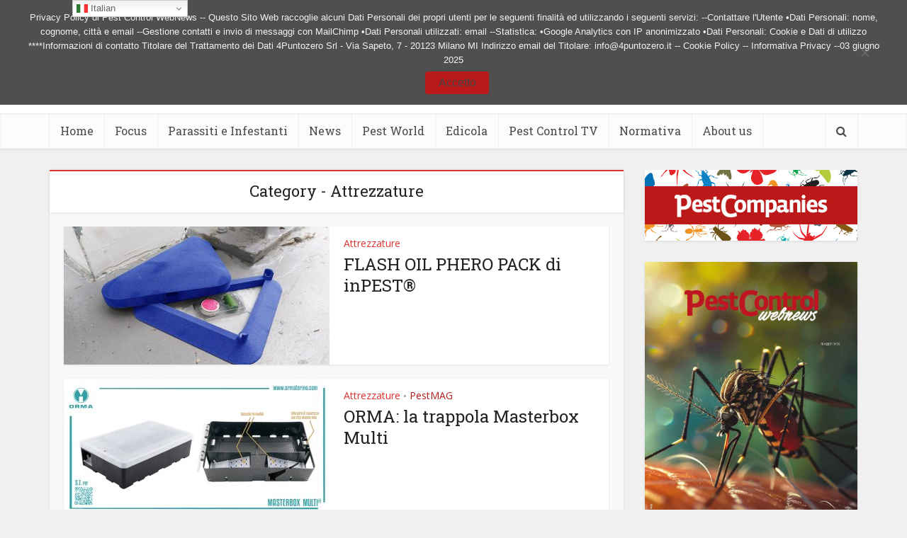

--- FILE ---
content_type: text/html; charset=UTF-8
request_url: https://www.pest-news.com/category/attrezzature-it/page/3/
body_size: 34264
content:
<!DOCTYPE html>
<html lang="it-IT" class="no-js no-svg">

<head>

<meta http-equiv="Content-Type" content="text/html; charset=UTF-8"/>
<meta name="viewport" content="user-scalable=yes, width=device-width, initial-scale=1.0, maximum-scale=1, minimum-scale=1">
<link rel="profile" href="https://gmpg.org/xfn/11"/>

<meta name='robots' content='index, follow, max-image-preview:large, max-snippet:-1, max-video-preview:-1'/>

	<!-- This site is optimized with the Yoast SEO plugin v26.7 - https://yoast.com/wordpress/plugins/seo/ -->
	<title>Attrezzature Archivi - Pagina 3 di 8 - Pest Control News</title>
	<link rel="canonical" href="https://www.pest-news.com/category/attrezzature-it/page/3/"/>
	<link rel="prev" href="https://www.pest-news.com/category/attrezzature-it/page/2/"/>
	<link rel="next" href="https://www.pest-news.com/category/attrezzature-it/page/4/"/>
	<meta property="og:locale" content="it_IT"/>
	<meta property="og:type" content="article"/>
	<meta property="og:title" content="Attrezzature Archivi - Pagina 3 di 8 - Pest Control News"/>
	<meta property="og:url" content="https://www.pest-news.com/category/attrezzature-it/"/>
	<meta property="og:site_name" content="Pest Control News"/>
	<meta name="twitter:card" content="summary_large_image"/>
	<script type="application/ld+json" class="yoast-schema-graph">{"@context":"https://schema.org","@graph":[{"@type":"CollectionPage","@id":"https://www.pest-news.com/category/attrezzature-it/","url":"https://www.pest-news.com/category/attrezzature-it/page/3/","name":"Attrezzature Archivi - Pagina 3 di 8 - Pest Control News","isPartOf":{"@id":"https://www.pest-news.com/#website"},"primaryImageOfPage":{"@id":"https://www.pest-news.com/category/attrezzature-it/page/3/#primaryimage"},"image":{"@id":"https://www.pest-news.com/category/attrezzature-it/page/3/#primaryimage"},"thumbnailUrl":"https://www.pest-news.com/wp-content/uploads/2024/01/P-04331MAG_FLASH-OIL-MAGNETIC-TRAP_AMBIENTATA_-scaled.jpg","breadcrumb":{"@id":"https://www.pest-news.com/category/attrezzature-it/page/3/#breadcrumb"},"inLanguage":"it-IT"},{"@type":"ImageObject","inLanguage":"it-IT","@id":"https://www.pest-news.com/category/attrezzature-it/page/3/#primaryimage","url":"https://www.pest-news.com/wp-content/uploads/2024/01/P-04331MAG_FLASH-OIL-MAGNETIC-TRAP_AMBIENTATA_-scaled.jpg","contentUrl":"https://www.pest-news.com/wp-content/uploads/2024/01/P-04331MAG_FLASH-OIL-MAGNETIC-TRAP_AMBIENTATA_-scaled.jpg","width":2560,"height":1920},{"@type":"BreadcrumbList","@id":"https://www.pest-news.com/category/attrezzature-it/page/3/#breadcrumb","itemListElement":[{"@type":"ListItem","position":1,"name":"Home","item":"https://www.pest-news.com/"},{"@type":"ListItem","position":2,"name":"Attrezzature"}]},{"@type":"WebSite","@id":"https://www.pest-news.com/#website","url":"https://www.pest-news.com/","name":"Pest Control WebNews","description":"Il mondo della Disinfestazione è vasto, ed è rivolto a tutti i settori: la necessità di ‘conoscere’ c’è e per questo offriamo al mercato uno spazio dedicato esclusivamente al Pest Control.","publisher":{"@id":"https://www.pest-news.com/#organization"},"potentialAction":[{"@type":"SearchAction","target":{"@type":"EntryPoint","urlTemplate":"https://www.pest-news.com/?s={search_term_string}"},"query-input":{"@type":"PropertyValueSpecification","valueRequired":true,"valueName":"search_term_string"}}],"inLanguage":"it-IT"},{"@type":"Organization","@id":"https://www.pest-news.com/#organization","name":"4Puntozero Srl","url":"https://www.pest-news.com/","logo":{"@type":"ImageObject","inLanguage":"it-IT","@id":"https://www.pest-news.com/#/schema/logo/image/","url":"https://www.pest-news.com/wp-content/uploads/2019/01/4.0.jpg","contentUrl":"https://www.pest-news.com/wp-content/uploads/2019/01/4.0.jpg","width":169,"height":126,"caption":"4Puntozero Srl"},"image":{"@id":"https://www.pest-news.com/#/schema/logo/image/"},"sameAs":["https://www.facebook.com/pages/Pest-Control-News/418247365017809","https://www.youtube.com/channel/UCFEXzMuh1knD1O98oWAyjsQ"]}]}</script>
	<!-- / Yoast SEO plugin. -->


<link rel='dns-prefetch' href='//fonts.googleapis.com'/>
<link rel="alternate" type="application/rss+xml" title="Pest Control News &raquo; Feed" href="https://www.pest-news.com/feed/"/>
<link rel="alternate" type="application/rss+xml" title="Pest Control News &raquo; Feed dei commenti" href="https://www.pest-news.com/comments/feed/"/>
<link rel="alternate" type="application/rss+xml" title="Pest Control News &raquo; Attrezzature Feed della categoria" href="https://www.pest-news.com/category/attrezzature-it/feed/"/>
		<!-- This site uses the Google Analytics by ExactMetrics plugin v8.11.0 - Using Analytics tracking - https://www.exactmetrics.com/ -->
		<!-- Note: ExactMetrics is not currently configured on this site. The site owner needs to authenticate with Google Analytics in the ExactMetrics settings panel. -->
					<!-- No tracking code set -->
				<!-- / Google Analytics by ExactMetrics -->
				<!-- This site uses the Google Analytics by MonsterInsights plugin v9.11.0 - Using Analytics tracking - https://www.monsterinsights.com/ -->
		<!-- Nota: MonsterInsights non è attualmente configurato su questo sito. Il proprietario del sito deve autenticarsi con Google Analytics nel pannello delle impostazioni di MonsterInsights. -->
					<!-- No tracking code set -->
				<!-- / Google Analytics by MonsterInsights -->
		<style id='wp-img-auto-sizes-contain-inline-css' type='text/css'>img:is([sizes=auto i],[sizes^="auto," i]){contain-intrinsic-size:3000px 1500px}</style>
<link rel='stylesheet' id='twb-open-sans-css' href='https://fonts.googleapis.com/css?family=Open+Sans%3A300%2C400%2C500%2C600%2C700%2C800&#038;display=swap&#038;ver=6.9' type='text/css' media='all'/>
<link rel='stylesheet' id='twbbwg-global-css' href='https://www.pest-news.com/wp-content/plugins/photo-gallery/booster/assets/css/global.css?ver=1.0.0' type='text/css' media='all'/>
<style id='wp-emoji-styles-inline-css' type='text/css'>img.wp-smiley,img.emoji{display:inline!important;border:none!important;box-shadow:none!important;height:1em!important;width:1em!important;margin:0 .07em!important;vertical-align:-.1em!important;background:none!important;padding:0!important}</style>
<style id='wp-block-library-inline-css' type='text/css'>:root{--wp-block-synced-color:#7a00df;--wp-block-synced-color--rgb:122 , 0 , 223;--wp-bound-block-color:var(--wp-block-synced-color);--wp-editor-canvas-background:#ddd;--wp-admin-theme-color:#007cba;--wp-admin-theme-color--rgb:0 , 124 , 186;--wp-admin-theme-color-darker-10:#006ba1;--wp-admin-theme-color-darker-10--rgb:0 , 107 , 160.5;--wp-admin-theme-color-darker-20:#005a87;--wp-admin-theme-color-darker-20--rgb:0 , 90 , 135;--wp-admin-border-width-focus:2px}@media (min-resolution:192dpi){:root{--wp-admin-border-width-focus:1.5px}}.wp-element-button{cursor:pointer}:root .has-very-light-gray-background-color{background-color:#eee}:root .has-very-dark-gray-background-color{background-color:#313131}:root .has-very-light-gray-color{color:#eee}:root .has-very-dark-gray-color{color:#313131}:root .has-vivid-green-cyan-to-vivid-cyan-blue-gradient-background{background:linear-gradient(135deg,#00d084,#0693e3)}:root .has-purple-crush-gradient-background{background:linear-gradient(135deg,#34e2e4,#4721fb 50%,#ab1dfe)}:root .has-hazy-dawn-gradient-background{background:linear-gradient(135deg,#faaca8,#dad0ec)}:root .has-subdued-olive-gradient-background{background:linear-gradient(135deg,#fafae1,#67a671)}:root .has-atomic-cream-gradient-background{background:linear-gradient(135deg,#fdd79a,#004a59)}:root .has-nightshade-gradient-background{background:linear-gradient(135deg,#330968,#31cdcf)}:root .has-midnight-gradient-background{background:linear-gradient(135deg,#020381,#2874fc)}:root{--wp--preset--font-size--normal:16px;--wp--preset--font-size--huge:42px}.has-regular-font-size{font-size:1em}.has-larger-font-size{font-size:2.625em}.has-normal-font-size{font-size:var(--wp--preset--font-size--normal)}.has-huge-font-size{font-size:var(--wp--preset--font-size--huge)}.has-text-align-center{text-align:center}.has-text-align-left{text-align:left}.has-text-align-right{text-align:right}.has-fit-text{white-space:nowrap!important}#end-resizable-editor-section{display:none}.aligncenter{clear:both}.items-justified-left{justify-content:flex-start}.items-justified-center{justify-content:center}.items-justified-right{justify-content:flex-end}.items-justified-space-between{justify-content:space-between}.screen-reader-text{border:0;clip-path:inset(50%);height:1px;margin:-1px;overflow:hidden;padding:0;position:absolute;width:1px;word-wrap:normal!important}.screen-reader-text:focus{background-color:#ddd;clip-path:none;color:#444;display:block;font-size:1em;height:auto;left:5px;line-height:normal;padding:15px 23px 14px;text-decoration:none;top:5px;width:auto;z-index:100000}html :where(.has-border-color){border-style:solid}html :where([style*=border-top-color]){border-top-style:solid}html :where([style*=border-right-color]){border-right-style:solid}html :where([style*=border-bottom-color]){border-bottom-style:solid}html :where([style*=border-left-color]){border-left-style:solid}html :where([style*=border-width]){border-style:solid}html :where([style*=border-top-width]){border-top-style:solid}html :where([style*=border-right-width]){border-right-style:solid}html :where([style*=border-bottom-width]){border-bottom-style:solid}html :where([style*=border-left-width]){border-left-style:solid}html :where(img[class*=wp-image-]){height:auto;max-width:100%}:where(figure){margin:0 0 1em}html :where(.is-position-sticky){--wp-admin--admin-bar--position-offset:var(--wp-admin--admin-bar--height,0)}@media screen and (max-width:600px){html :where(.is-position-sticky){--wp-admin--admin-bar--position-offset:0}}</style><style id='global-styles-inline-css' type='text/css'>:root{--wp--preset--aspect-ratio--square:1;--wp--preset--aspect-ratio--4-3: 4/3;--wp--preset--aspect-ratio--3-4: 3/4;--wp--preset--aspect-ratio--3-2: 3/2;--wp--preset--aspect-ratio--2-3: 2/3;--wp--preset--aspect-ratio--16-9: 16/9;--wp--preset--aspect-ratio--9-16: 9/16;--wp--preset--color--black:#000;--wp--preset--color--cyan-bluish-gray:#abb8c3;--wp--preset--color--white:#fff;--wp--preset--color--pale-pink:#f78da7;--wp--preset--color--vivid-red:#cf2e2e;--wp--preset--color--luminous-vivid-orange:#ff6900;--wp--preset--color--luminous-vivid-amber:#fcb900;--wp--preset--color--light-green-cyan:#7bdcb5;--wp--preset--color--vivid-green-cyan:#00d084;--wp--preset--color--pale-cyan-blue:#8ed1fc;--wp--preset--color--vivid-cyan-blue:#0693e3;--wp--preset--color--vivid-purple:#9b51e0;--wp--preset--color--vce-acc:#ba1919;--wp--preset--color--vce-meta:#9b9b9b;--wp--preset--color--vce-txt:#444;--wp--preset--color--vce-bg:#fff;--wp--preset--color--vce-cat-0: ;--wp--preset--color--vce-cat-7:#d33;--wp--preset--color--vce-cat-4:#d93;--wp--preset--color--vce-cat-2:#ee2;--wp--preset--color--vce-cat-6:#3da819;--wp--preset--color--vce-cat-3:#b57ac1;--wp--preset--color--vce-cat-5:#a8a84a;--wp--preset--color--vce-cat-45:#d33;--wp--preset--color--vce-cat-46:#d93;--wp--preset--color--vce-cat-47:#ee2;--wp--preset--color--vce-cat-51:#3da819;--wp--preset--color--vce-cat-48:#b57ac1;--wp--preset--color--vce-cat-49:#1e73be;--wp--preset--color--vce-cat-50:#229093;--wp--preset--color--vce-cat-52:#a8a84a;--wp--preset--color--vce-cat-1:#1e73be;--wp--preset--color--vce-cat-43:#f79bcc;--wp--preset--color--vce-cat-104:#76d5e0;--wp--preset--color--vce-cat-102:#b1e55e;--wp--preset--gradient--vivid-cyan-blue-to-vivid-purple:linear-gradient(135deg,#0693e3 0%,#9b51e0 100%);--wp--preset--gradient--light-green-cyan-to-vivid-green-cyan:linear-gradient(135deg,#7adcb4 0%,#00d082 100%);--wp--preset--gradient--luminous-vivid-amber-to-luminous-vivid-orange:linear-gradient(135deg,#fcb900 0%,#ff6900 100%);--wp--preset--gradient--luminous-vivid-orange-to-vivid-red:linear-gradient(135deg,#ff6900 0%,#cf2e2e 100%);--wp--preset--gradient--very-light-gray-to-cyan-bluish-gray:linear-gradient(135deg,#eee 0%,#a9b8c3 100%);--wp--preset--gradient--cool-to-warm-spectrum:linear-gradient(135deg,#4aeadc 0%,#9778d1 20%,#cf2aba 40%,#ee2c82 60%,#fb6962 80%,#fef84c 100%);--wp--preset--gradient--blush-light-purple:linear-gradient(135deg,#ffceec 0%,#9896f0 100%);--wp--preset--gradient--blush-bordeaux:linear-gradient(135deg,#fecda5 0%,#fe2d2d 50%,#6b003e 100%);--wp--preset--gradient--luminous-dusk:linear-gradient(135deg,#ffcb70 0%,#c751c0 50%,#4158d0 100%);--wp--preset--gradient--pale-ocean:linear-gradient(135deg,#fff5cb 0%,#b6e3d4 50%,#33a7b5 100%);--wp--preset--gradient--electric-grass:linear-gradient(135deg,#caf880 0%,#71ce7e 100%);--wp--preset--gradient--midnight:linear-gradient(135deg,#020381 0%,#2874fc 100%);--wp--preset--font-size--small:13px;--wp--preset--font-size--medium:20px;--wp--preset--font-size--large:21px;--wp--preset--font-size--x-large:42px;--wp--preset--font-size--normal:16px;--wp--preset--font-size--huge:28px;--wp--preset--spacing--20:.44rem;--wp--preset--spacing--30:.67rem;--wp--preset--spacing--40:1rem;--wp--preset--spacing--50:1.5rem;--wp--preset--spacing--60:2.25rem;--wp--preset--spacing--70:3.38rem;--wp--preset--spacing--80:5.06rem;--wp--preset--shadow--natural:6px 6px 9px rgba(0,0,0,.2);--wp--preset--shadow--deep:12px 12px 50px rgba(0,0,0,.4);--wp--preset--shadow--sharp:6px 6px 0 rgba(0,0,0,.2);--wp--preset--shadow--outlined:6px 6px 0 -3px #fff , 6px 6px #000;--wp--preset--shadow--crisp:6px 6px 0 #000}:where(.is-layout-flex){gap:.5em}:where(.is-layout-grid){gap:.5em}body .is-layout-flex{display:flex}.is-layout-flex{flex-wrap:wrap;align-items:center}.is-layout-flex > :is(*, div){margin:0}body .is-layout-grid{display:grid}.is-layout-grid > :is(*, div){margin:0}:where(.wp-block-columns.is-layout-flex){gap:2em}:where(.wp-block-columns.is-layout-grid){gap:2em}:where(.wp-block-post-template.is-layout-flex){gap:1.25em}:where(.wp-block-post-template.is-layout-grid){gap:1.25em}.has-black-color{color:var(--wp--preset--color--black)!important}.has-cyan-bluish-gray-color{color:var(--wp--preset--color--cyan-bluish-gray)!important}.has-white-color{color:var(--wp--preset--color--white)!important}.has-pale-pink-color{color:var(--wp--preset--color--pale-pink)!important}.has-vivid-red-color{color:var(--wp--preset--color--vivid-red)!important}.has-luminous-vivid-orange-color{color:var(--wp--preset--color--luminous-vivid-orange)!important}.has-luminous-vivid-amber-color{color:var(--wp--preset--color--luminous-vivid-amber)!important}.has-light-green-cyan-color{color:var(--wp--preset--color--light-green-cyan)!important}.has-vivid-green-cyan-color{color:var(--wp--preset--color--vivid-green-cyan)!important}.has-pale-cyan-blue-color{color:var(--wp--preset--color--pale-cyan-blue)!important}.has-vivid-cyan-blue-color{color:var(--wp--preset--color--vivid-cyan-blue)!important}.has-vivid-purple-color{color:var(--wp--preset--color--vivid-purple)!important}.has-black-background-color{background-color:var(--wp--preset--color--black)!important}.has-cyan-bluish-gray-background-color{background-color:var(--wp--preset--color--cyan-bluish-gray)!important}.has-white-background-color{background-color:var(--wp--preset--color--white)!important}.has-pale-pink-background-color{background-color:var(--wp--preset--color--pale-pink)!important}.has-vivid-red-background-color{background-color:var(--wp--preset--color--vivid-red)!important}.has-luminous-vivid-orange-background-color{background-color:var(--wp--preset--color--luminous-vivid-orange)!important}.has-luminous-vivid-amber-background-color{background-color:var(--wp--preset--color--luminous-vivid-amber)!important}.has-light-green-cyan-background-color{background-color:var(--wp--preset--color--light-green-cyan)!important}.has-vivid-green-cyan-background-color{background-color:var(--wp--preset--color--vivid-green-cyan)!important}.has-pale-cyan-blue-background-color{background-color:var(--wp--preset--color--pale-cyan-blue)!important}.has-vivid-cyan-blue-background-color{background-color:var(--wp--preset--color--vivid-cyan-blue)!important}.has-vivid-purple-background-color{background-color:var(--wp--preset--color--vivid-purple)!important}.has-black-border-color{border-color:var(--wp--preset--color--black)!important}.has-cyan-bluish-gray-border-color{border-color:var(--wp--preset--color--cyan-bluish-gray)!important}.has-white-border-color{border-color:var(--wp--preset--color--white)!important}.has-pale-pink-border-color{border-color:var(--wp--preset--color--pale-pink)!important}.has-vivid-red-border-color{border-color:var(--wp--preset--color--vivid-red)!important}.has-luminous-vivid-orange-border-color{border-color:var(--wp--preset--color--luminous-vivid-orange)!important}.has-luminous-vivid-amber-border-color{border-color:var(--wp--preset--color--luminous-vivid-amber)!important}.has-light-green-cyan-border-color{border-color:var(--wp--preset--color--light-green-cyan)!important}.has-vivid-green-cyan-border-color{border-color:var(--wp--preset--color--vivid-green-cyan)!important}.has-pale-cyan-blue-border-color{border-color:var(--wp--preset--color--pale-cyan-blue)!important}.has-vivid-cyan-blue-border-color{border-color:var(--wp--preset--color--vivid-cyan-blue)!important}.has-vivid-purple-border-color{border-color:var(--wp--preset--color--vivid-purple)!important}.has-vivid-cyan-blue-to-vivid-purple-gradient-background{background:var(--wp--preset--gradient--vivid-cyan-blue-to-vivid-purple)!important}.has-light-green-cyan-to-vivid-green-cyan-gradient-background{background:var(--wp--preset--gradient--light-green-cyan-to-vivid-green-cyan)!important}.has-luminous-vivid-amber-to-luminous-vivid-orange-gradient-background{background:var(--wp--preset--gradient--luminous-vivid-amber-to-luminous-vivid-orange)!important}.has-luminous-vivid-orange-to-vivid-red-gradient-background{background:var(--wp--preset--gradient--luminous-vivid-orange-to-vivid-red)!important}.has-very-light-gray-to-cyan-bluish-gray-gradient-background{background:var(--wp--preset--gradient--very-light-gray-to-cyan-bluish-gray)!important}.has-cool-to-warm-spectrum-gradient-background{background:var(--wp--preset--gradient--cool-to-warm-spectrum)!important}.has-blush-light-purple-gradient-background{background:var(--wp--preset--gradient--blush-light-purple)!important}.has-blush-bordeaux-gradient-background{background:var(--wp--preset--gradient--blush-bordeaux)!important}.has-luminous-dusk-gradient-background{background:var(--wp--preset--gradient--luminous-dusk)!important}.has-pale-ocean-gradient-background{background:var(--wp--preset--gradient--pale-ocean)!important}.has-electric-grass-gradient-background{background:var(--wp--preset--gradient--electric-grass)!important}.has-midnight-gradient-background{background:var(--wp--preset--gradient--midnight)!important}.has-small-font-size{font-size:var(--wp--preset--font-size--small)!important}.has-medium-font-size{font-size:var(--wp--preset--font-size--medium)!important}.has-large-font-size{font-size:var(--wp--preset--font-size--large)!important}.has-x-large-font-size{font-size:var(--wp--preset--font-size--x-large)!important}</style>

<style id='classic-theme-styles-inline-css' type='text/css'>.wp-block-button__link{color:#fff;background-color:#32373c;border-radius:9999px;box-shadow:none;text-decoration:none;padding:calc(.667em + 2px) calc(1.333em + 2px);font-size:1.125em}.wp-block-file__button{background:#32373c;color:#fff;text-decoration:none}</style>
<link rel='stylesheet' id='contact-form-7-css' href='https://www.pest-news.com/wp-content/plugins/contact-form-7/includes/css/A.styles.css,qver=6.1.4.pagespeed.cf.bY4dTi-wnh.css' type='text/css' media='all'/>
<link rel='stylesheet' id='cookie-notice-front-css' href='https://www.pest-news.com/wp-content/plugins/cookie-notice/css/front.min.css,qver=2.5.11.pagespeed.ce.3Umy19VfMz.css' type='text/css' media='all'/>
<link rel='stylesheet' id='mks_shortcodes_simple_line_icons-css' href='https://www.pest-news.com/wp-content/plugins/meks-flexible-shortcodes/css/simple-line/A.simple-line-icons.css,qver=1.3.8.pagespeed.cf.Vxes21-N2q.css' type='text/css' media='screen'/>
<link rel='stylesheet' id='mks_shortcodes_css-css' href='https://www.pest-news.com/wp-content/plugins/meks-flexible-shortcodes/css/style.css?ver=1.3.8' type='text/css' media='screen'/>
<link rel='stylesheet' id='bwg_fonts-css' href='https://www.pest-news.com/wp-content/plugins/photo-gallery/css/bwg-fonts/A.fonts.css,qver=0.0.1.pagespeed.cf.49hMA8diQG.css' type='text/css' media='all'/>
<link rel='stylesheet' id='sumoselect-css' href='https://www.pest-news.com/wp-content/plugins/photo-gallery/css/sumoselect.min.css,qver=3.4.6.pagespeed.ce.hMvAWA7w08.css' type='text/css' media='all'/>
<link rel='stylesheet' id='mCustomScrollbar-css' href='https://www.pest-news.com/wp-content/plugins/photo-gallery/css/jquery.mCustomScrollbar.min.css,qver=3.1.5.pagespeed.ce.OL0DY0LTK9.css' type='text/css' media='all'/>
<link rel='stylesheet' id='bwg_frontend-css' href='https://www.pest-news.com/wp-content/plugins/photo-gallery/css/styles.min.css?ver=1.8.35' type='text/css' media='all'/>
<link rel='stylesheet' id='vce-fonts-css' href='https://fonts.googleapis.com/css2?family=Open%20Sans:wght@400&#038;family=Roboto%20Slab:wght@400' type='text/css' media='all'/>
<link rel='stylesheet' id='vce-style-css' href='https://www.pest-news.com/wp-content/themes/voice/assets/css/min.css?ver=3.0.3' type='text/css' media='all'/>
<style id='vce-style-inline-css' type='text/css'>
body, button, input, select, textarea {font-size: 1.6rem;}.vce-single .entry-headline p{font-size: 2.2rem;}.main-navigation a{font-size: 1.6rem;}.sidebar .widget-title{font-size: 1.8rem;}.sidebar .widget, .vce-lay-c .entry-content, .vce-lay-h .entry-content {font-size: 1.4rem;}.vce-featured-link-article{font-size: 5.2rem;}.vce-featured-grid-big.vce-featured-grid .vce-featured-link-article{font-size: 3.4rem;}.vce-featured-grid .vce-featured-link-article{font-size: 2.2rem;}h1 { font-size: 4.5rem; }h2 { font-size: 4.0rem; }h3 { font-size: 3.5rem; }h4 { font-size: 2.5rem; }h5 { font-size: 2.0rem; }h6 { font-size: 1.8rem; }.comment-reply-title, .main-box-title{font-size: 2.2rem;}h1.entry-title{font-size: 4.5rem;}.vce-lay-a .entry-title a{font-size: 3.4rem;}.vce-lay-b .entry-title{font-size: 2.4rem;}.vce-lay-c .entry-title, .vce-sid-none .vce-lay-c .entry-title{font-size: 2.2rem;}.vce-lay-d .entry-title{font-size: 1.5rem;}.vce-lay-e .entry-title{font-size: 1.4rem;}.vce-lay-f .entry-title{font-size: 1.4rem;}.vce-lay-g .entry-title a, .vce-lay-g .entry-title a:hover{font-size: 3.0rem;}.vce-lay-h .entry-title{font-size: 2.4rem;}.entry-meta div,.entry-meta div a,.vce-lay-g .meta-item,.vce-lay-c .meta-item{font-size: 1.4rem;}.vce-lay-d .meta-category a,.vce-lay-d .entry-meta div,.vce-lay-d .entry-meta div a,.vce-lay-e .entry-meta div,.vce-lay-e .entry-meta div a,.vce-lay-e .fn,.vce-lay-e .meta-item{font-size: 1.3rem;}body {background-color:#f0f0f0;}body,.mks_author_widget h3,.site-description,.meta-category a,textarea {font-family: 'Open Sans';font-weight: 400;}h1,h2,h3,h4,h5,h6,blockquote,.vce-post-link,.site-title,.site-title a,.main-box-title,.comment-reply-title,.entry-title a,.vce-single .entry-headline p,.vce-prev-next-link,.author-title,.mks_pullquote,.widget_rss ul li .rsswidget,#bbpress-forums .bbp-forum-title,#bbpress-forums .bbp-topic-permalink {font-family: 'Roboto Slab';font-weight: 400;}.main-navigation a,.sidr a{font-family: 'Roboto Slab';font-weight: 400;}.vce-single .entry-content,.vce-single .entry-headline,.vce-single .entry-footer,.vce-share-bar {width: 600px;}.vce-lay-a .lay-a-content{width: 600px;max-width: 600px;}.vce-page .entry-content,.vce-page .entry-title-page {width: 600px;}.vce-sid-none .vce-single .entry-content,.vce-sid-none .vce-single .entry-headline,.vce-sid-none .vce-single .entry-footer {width: 600px;}.vce-sid-none .vce-page .entry-content,.vce-sid-none .vce-page .entry-title-page,.error404 .entry-content {width: 600px;max-width: 600px;}body, button, input, select, textarea{color: #444444;}h1,h2,h3,h4,h5,h6,.entry-title a,.prev-next-nav a,#bbpress-forums .bbp-forum-title, #bbpress-forums .bbp-topic-permalink,.woocommerce ul.products li.product .price .amount{color: #232323;}a,.entry-title a:hover,.vce-prev-next-link:hover,.vce-author-links a:hover,.required,.error404 h4,.prev-next-nav a:hover,#bbpress-forums .bbp-forum-title:hover, #bbpress-forums .bbp-topic-permalink:hover,.woocommerce ul.products li.product h3:hover,.woocommerce ul.products li.product h3:hover mark,.main-box-title a:hover{color: #ba1919;}.vce-square,.vce-main-content .mejs-controls .mejs-time-rail .mejs-time-current,button,input[type="button"],input[type="reset"],input[type="submit"],.vce-button,.pagination-wapper a,#vce-pagination .next.page-numbers,#vce-pagination .prev.page-numbers,#vce-pagination .page-numbers,#vce-pagination .page-numbers.current,.vce-link-pages a,#vce-pagination a,.vce-load-more a,.vce-slider-pagination .owl-nav > div,.vce-mega-menu-posts-wrap .owl-nav > div,.comment-reply-link:hover,.vce-featured-section a,.vce-lay-g .vce-featured-info .meta-category a,.vce-404-menu a,.vce-post.sticky .meta-image:before,#vce-pagination .page-numbers:hover,#bbpress-forums .bbp-pagination .current,#bbpress-forums .bbp-pagination a:hover,.woocommerce #respond input#submit,.woocommerce a.button,.woocommerce button.button,.woocommerce input.button,.woocommerce ul.products li.product .added_to_cart,.woocommerce #respond input#submit:hover,.woocommerce a.button:hover,.woocommerce button.button:hover,.woocommerce input.button:hover,.woocommerce ul.products li.product .added_to_cart:hover,.woocommerce #respond input#submit.alt,.woocommerce a.button.alt,.woocommerce button.button.alt,.woocommerce input.button.alt,.woocommerce #respond input#submit.alt:hover, .woocommerce a.button.alt:hover, .woocommerce button.button.alt:hover, .woocommerce input.button.alt:hover,.woocommerce span.onsale,.woocommerce .widget_price_filter .ui-slider .ui-slider-range,.woocommerce .widget_price_filter .ui-slider .ui-slider-handle,.comments-holder .navigation .page-numbers.current,.vce-lay-a .vce-read-more:hover,.vce-lay-c .vce-read-more:hover,body div.wpforms-container-full .wpforms-form input[type=submit], body div.wpforms-container-full .wpforms-form button[type=submit], body div.wpforms-container-full .wpforms-form .wpforms-page-button,body div.wpforms-container-full .wpforms-form input[type=submit]:hover, body div.wpforms-container-full .wpforms-form button[type=submit]:hover, body div.wpforms-container-full .wpforms-form .wpforms-page-button:hover,.wp-block-search__button {background-color: #ba1919;}#vce-pagination .page-numbers,.comments-holder .navigation .page-numbers{background: transparent;color: #ba1919;border: 1px solid #ba1919;}.comments-holder .navigation .page-numbers:hover{background: #ba1919;border: 1px solid #ba1919;}.bbp-pagination-links a{background: transparent;color: #ba1919;border: 1px solid #ba1919 !important;}#vce-pagination .page-numbers.current,.bbp-pagination-links span.current,.comments-holder .navigation .page-numbers.current{border: 1px solid #ba1919;}.widget_categories .cat-item:before,.widget_categories .cat-item .count{background: #ba1919;}.comment-reply-link,.vce-lay-a .vce-read-more,.vce-lay-c .vce-read-more{border: 1px solid #ba1919;}.entry-meta div,.entry-meta-count,.entry-meta div a,.comment-metadata a,.meta-category span,.meta-author-wrapped,.wp-caption .wp-caption-text,.widget_rss .rss-date,.sidebar cite,.site-footer cite,.sidebar .vce-post-list .entry-meta div,.sidebar .vce-post-list .entry-meta div a,.sidebar .vce-post-list .fn,.sidebar .vce-post-list .fn a,.site-footer .vce-post-list .entry-meta div,.site-footer .vce-post-list .entry-meta div a,.site-footer .vce-post-list .fn,.site-footer .vce-post-list .fn a,#bbpress-forums .bbp-topic-started-by,#bbpress-forums .bbp-topic-started-in,#bbpress-forums .bbp-forum-info .bbp-forum-content,#bbpress-forums p.bbp-topic-meta,span.bbp-admin-links a,.bbp-reply-post-date,#bbpress-forums li.bbp-header,#bbpress-forums li.bbp-footer,.woocommerce .woocommerce-result-count,.woocommerce .product_meta{color: #9b9b9b;}.main-box-title, .comment-reply-title, .main-box-head{background: #ffffff;color: #232323;}.main-box-title a{color: #232323;}.sidebar .widget .widget-title a{color: #232323;}.main-box,.comment-respond,.prev-next-nav{background: #f9f9f9;}.vce-post,ul.comment-list > li.comment,.main-box-single,.ie8 .vce-single,#disqus_thread,.vce-author-card,.vce-author-card .vce-content-outside,.mks-bredcrumbs-container,ul.comment-list > li.pingback{background: #ffffff;}.mks_tabs.horizontal .mks_tab_nav_item.active{border-bottom: 1px solid #ffffff;}.mks_tabs.horizontal .mks_tab_item,.mks_tabs.vertical .mks_tab_nav_item.active,.mks_tabs.horizontal .mks_tab_nav_item.active{background: #ffffff;}.mks_tabs.vertical .mks_tab_nav_item.active{border-right: 1px solid #ffffff;}#vce-pagination,.vce-slider-pagination .owl-controls,.vce-content-outside,.comments-holder .navigation{background: #f3f3f3;}.sidebar .widget-title{background: #ffffff;color: #232323;}.sidebar .widget{background: #f9f9f9;}.sidebar .widget,.sidebar .widget li a,.sidebar .mks_author_widget h3 a,.sidebar .mks_author_widget h3,.sidebar .vce-search-form .vce-search-input,.sidebar .vce-search-form .vce-search-input:focus{color: #444444;}.sidebar .widget li a:hover,.sidebar .widget a,.widget_nav_menu li.menu-item-has-children:hover:after,.widget_pages li.page_item_has_children:hover:after{color: #ba1919;}.sidebar .tagcloud a {border: 1px solid #ba1919;}.sidebar .mks_author_link,.sidebar .tagcloud a:hover,.sidebar .mks_themeforest_widget .more,.sidebar button,.sidebar input[type="button"],.sidebar input[type="reset"],.sidebar input[type="submit"],.sidebar .vce-button,.sidebar .bbp_widget_login .button{background-color: #ba1919;}.sidebar .mks_author_widget .mks_autor_link_wrap,.sidebar .mks_themeforest_widget .mks_read_more,.widget .meks-instagram-follow-link {background: #f3f3f3;}.sidebar #wp-calendar caption,.sidebar .recentcomments,.sidebar .post-date,.sidebar #wp-calendar tbody{color: rgba(68,68,68,0.7);}.site-footer{background: #36363f;}.site-footer .widget-title{color: #ffffff;}.site-footer,.site-footer .widget,.site-footer .widget li a,.site-footer .mks_author_widget h3 a,.site-footer .mks_author_widget h3,.site-footer .vce-search-form .vce-search-input,.site-footer .vce-search-form .vce-search-input:focus{color: #f9f9f9;}.site-footer .widget li a:hover,.site-footer .widget a,.site-info a{color: #ba1919;}.site-footer .tagcloud a {border: 1px solid #ba1919;}.site-footer .mks_author_link,.site-footer .mks_themeforest_widget .more,.site-footer button,.site-footer input[type="button"],.site-footer input[type="reset"],.site-footer input[type="submit"],.site-footer .vce-button,.site-footer .tagcloud a:hover{background-color: #ba1919;}.site-footer #wp-calendar caption,.site-footer .recentcomments,.site-footer .post-date,.site-footer #wp-calendar tbody,.site-footer .site-info{color: rgba(249,249,249,0.7);}.top-header,.top-nav-menu li .sub-menu{background: #4a4a4a;}.top-header,.top-header a{color: #ffffff;}.top-header .vce-search-form .vce-search-input,.top-header .vce-search-input:focus,.top-header .vce-search-submit{color: #ffffff;}.top-header .vce-search-form .vce-search-input::-webkit-input-placeholder { color: #ffffff;}.top-header .vce-search-form .vce-search-input:-moz-placeholder { color: #ffffff;}.top-header .vce-search-form .vce-search-input::-moz-placeholder { color: #ffffff;}.top-header .vce-search-form .vce-search-input:-ms-input-placeholder { color: #ffffff;}.header-1-wrapper{height: 120px;padding-top: 30px;}.header-2-wrapper,.header-3-wrapper{height: 120px;}.header-2-wrapper .site-branding,.header-3-wrapper .site-branding{top: 30px;left: 0px;}.site-title a, .site-title a:hover{color: #232323;}.site-description{color: #aaaaaa;}.main-header{background-color: #ffffff;}.header-bottom-wrapper{background: #fcfcfc;}.vce-header-ads{margin: 15px 0;}.header-3-wrapper .nav-menu > li > a{padding: 50px 15px;}.header-sticky,.sidr{background: rgba(252,252,252,0.95);}.ie8 .header-sticky{background: #ffffff;}.main-navigation a,.nav-menu .vce-mega-menu > .sub-menu > li > a,.sidr li a,.vce-menu-parent{color: #4a4a4a;}.nav-menu > li:hover > a,.nav-menu > .current_page_item > a,.nav-menu > .current-menu-item > a,.nav-menu > .current-menu-ancestor > a,.main-navigation a.vce-item-selected,.main-navigation ul ul li:hover > a,.nav-menu ul .current-menu-item a,.nav-menu ul .current_page_item a,.vce-menu-parent:hover,.sidr li a:hover,.sidr li.sidr-class-current_page_item > a,.main-navigation li.current-menu-item.fa:before,.vce-responsive-nav{color: #ba1919;}#sidr-id-vce_main_navigation_menu .soc-nav-menu li a:hover {color: #ffffff;}.nav-menu > li:hover > a,.nav-menu > .current_page_item > a,.nav-menu > .current-menu-item > a,.nav-menu > .current-menu-ancestor > a,.main-navigation a.vce-item-selected,.main-navigation ul ul,.header-sticky .nav-menu > .current_page_item:hover > a,.header-sticky .nav-menu > .current-menu-item:hover > a,.header-sticky .nav-menu > .current-menu-ancestor:hover > a,.header-sticky .main-navigation a.vce-item-selected:hover{background-color: #ffffff;}.search-header-wrap ul {border-top: 2px solid #ba1919;}.vce-cart-icon a.vce-custom-cart span,.sidr-class-vce-custom-cart .sidr-class-vce-cart-count {background: #ba1919;font-family: 'Open Sans';}.vce-border-top .main-box-title{border-top: 2px solid #ba1919;}.tagcloud a:hover,.sidebar .widget .mks_author_link,.sidebar .widget.mks_themeforest_widget .more,.site-footer .widget .mks_author_link,.site-footer .widget.mks_themeforest_widget .more,.vce-lay-g .entry-meta div,.vce-lay-g .fn,.vce-lay-g .fn a{color: #FFF;}.vce-featured-header .vce-featured-header-background{opacity: 0.5}.vce-featured-grid .vce-featured-header-background,.vce-post-big .vce-post-img:after,.vce-post-slider .vce-post-img:after{opacity: 0.5}.vce-featured-grid .owl-item:hover .vce-grid-text .vce-featured-header-background,.vce-post-big li:hover .vce-post-img:after,.vce-post-slider li:hover .vce-post-img:after {opacity: 0.8}.vce-featured-grid.vce-featured-grid-big .vce-featured-header-background,.vce-post-big .vce-post-img:after,.vce-post-slider .vce-post-img:after{opacity: 0.5}.vce-featured-grid.vce-featured-grid-big .owl-item:hover .vce-grid-text .vce-featured-header-background,.vce-post-big li:hover .vce-post-img:after,.vce-post-slider li:hover .vce-post-img:after {opacity: 0.8}#back-top {background: #323232}.sidr input[type=text]{background: rgba(74,74,74,0.1);color: rgba(74,74,74,0.5);}.is-style-solid-color{background-color: #ba1919;color: #ffffff;}.wp-block-image figcaption{color: #9b9b9b;}.wp-block-cover .wp-block-cover-image-text, .wp-block-cover .wp-block-cover-text, .wp-block-cover h2, .wp-block-cover-image .wp-block-cover-image-text, .wp-block-cover-image .wp-block-cover-text, .wp-block-cover-image h2,p.has-drop-cap:not(:focus)::first-letter,p.wp-block-subhead{font-family: 'Roboto Slab';font-weight: 400;}.wp-block-cover .wp-block-cover-image-text, .wp-block-cover .wp-block-cover-text, .wp-block-cover h2, .wp-block-cover-image .wp-block-cover-image-text, .wp-block-cover-image .wp-block-cover-text, .wp-block-cover-image h2{font-size: 2.5rem;}p.wp-block-subhead{font-size: 2.2rem;}.wp-block-button__link{background: #ba1919}.wp-block-search .wp-block-search__button{color: #ffffff}.meta-image:hover a img,.vce-lay-h .img-wrap:hover .meta-image > img,.img-wrp:hover img,.vce-gallery-big:hover img,.vce-gallery .gallery-item:hover img,.wp-block-gallery .blocks-gallery-item:hover img,.vce_posts_widget .vce-post-big li:hover img,.vce-featured-grid .owl-item:hover img,.vce-post-img:hover img,.mega-menu-img:hover img{-webkit-transform: scale(1.1);-moz-transform: scale(1.1);-o-transform: scale(1.1);-ms-transform: scale(1.1);transform: scale(1.1);}.has-small-font-size{ font-size: 1.2rem;}.has-large-font-size{ font-size: 1.9rem;}.has-huge-font-size{ font-size: 2.3rem;}@media(min-width: 671px){.has-small-font-size{ font-size: 1.3rem;}.has-normal-font-size{ font-size: 1.6rem;}.has-large-font-size{ font-size: 2.1rem;}.has-huge-font-size{ font-size: 2.8rem;}}.has-vce-acc-background-color{ background-color: #ba1919;}.has-vce-acc-color{ color: #ba1919;}.has-vce-meta-background-color{ background-color: #9b9b9b;}.has-vce-meta-color{ color: #9b9b9b;}.has-vce-txt-background-color{ background-color: #444444;}.has-vce-txt-color{ color: #444444;}.has-vce-bg-background-color{ background-color: #ffffff;}.has-vce-bg-color{ color: #ffffff;}.has-vce-cat-0-background-color{ background-color: ;}.has-vce-cat-0-color{ color: ;}.has-vce-cat-7-background-color{ background-color: #dd3333;}.has-vce-cat-7-color{ color: #dd3333;}.has-vce-cat-4-background-color{ background-color: #dd9933;}.has-vce-cat-4-color{ color: #dd9933;}.has-vce-cat-2-background-color{ background-color: #eeee22;}.has-vce-cat-2-color{ color: #eeee22;}.has-vce-cat-6-background-color{ background-color: #3da819;}.has-vce-cat-6-color{ color: #3da819;}.has-vce-cat-3-background-color{ background-color: #b57ac1;}.has-vce-cat-3-color{ color: #b57ac1;}.has-vce-cat-5-background-color{ background-color: #a8a84a;}.has-vce-cat-5-color{ color: #a8a84a;}.has-vce-cat-45-background-color{ background-color: #dd3333;}.has-vce-cat-45-color{ color: #dd3333;}.has-vce-cat-46-background-color{ background-color: #dd9933;}.has-vce-cat-46-color{ color: #dd9933;}.has-vce-cat-47-background-color{ background-color: #eeee22;}.has-vce-cat-47-color{ color: #eeee22;}.has-vce-cat-51-background-color{ background-color: #3da819;}.has-vce-cat-51-color{ color: #3da819;}.has-vce-cat-48-background-color{ background-color: #b57ac1;}.has-vce-cat-48-color{ color: #b57ac1;}.has-vce-cat-49-background-color{ background-color: #1e73be;}.has-vce-cat-49-color{ color: #1e73be;}.has-vce-cat-50-background-color{ background-color: #229093;}.has-vce-cat-50-color{ color: #229093;}.has-vce-cat-52-background-color{ background-color: #a8a84a;}.has-vce-cat-52-color{ color: #a8a84a;}.has-vce-cat-1-background-color{ background-color: #1e73be;}.has-vce-cat-1-color{ color: #1e73be;}.has-vce-cat-43-background-color{ background-color: #f79bcc;}.has-vce-cat-43-color{ color: #f79bcc;}.has-vce-cat-104-background-color{ background-color: #76d5e0;}.has-vce-cat-104-color{ color: #76d5e0;}.has-vce-cat-102-background-color{ background-color: #b1e55e;}.has-vce-cat-102-color{ color: #b1e55e;}a.category-7, .sidebar .widget .vce-post-list a.category-7{ color: #dd3333;}body.category-7 .main-box-title, .main-box-title.cat-7 { border-top: 2px solid #dd3333;}.widget_categories li.cat-item-7 .count { background: #dd3333;}.widget_categories li.cat-item-7:before { background:#dd3333;}.vce-featured-section .category-7, .vce-post-big .meta-category a.category-7, .vce-post-slider .meta-category a.category-7{ background-color: #dd3333;}.vce-lay-g .vce-featured-info .meta-category a.category-7{ background-color: #dd3333;}.vce-lay-h header .meta-category a.category-7{ background-color: #dd3333;}a.category-4, .sidebar .widget .vce-post-list a.category-4{ color: #dd9933;}body.category-4 .main-box-title, .main-box-title.cat-4 { border-top: 2px solid #dd9933;}.widget_categories li.cat-item-4 .count { background: #dd9933;}.widget_categories li.cat-item-4:before { background:#dd9933;}.vce-featured-section .category-4, .vce-post-big .meta-category a.category-4, .vce-post-slider .meta-category a.category-4{ background-color: #dd9933;}.vce-lay-g .vce-featured-info .meta-category a.category-4{ background-color: #dd9933;}.vce-lay-h header .meta-category a.category-4{ background-color: #dd9933;}a.category-2, .sidebar .widget .vce-post-list a.category-2{ color: #eeee22;}body.category-2 .main-box-title, .main-box-title.cat-2 { border-top: 2px solid #eeee22;}.widget_categories li.cat-item-2 .count { background: #eeee22;}.widget_categories li.cat-item-2:before { background:#eeee22;}.vce-featured-section .category-2, .vce-post-big .meta-category a.category-2, .vce-post-slider .meta-category a.category-2{ background-color: #eeee22;}.vce-lay-g .vce-featured-info .meta-category a.category-2{ background-color: #eeee22;}.vce-lay-h header .meta-category a.category-2{ background-color: #eeee22;}a.category-6, .sidebar .widget .vce-post-list a.category-6{ color: #3da819;}body.category-6 .main-box-title, .main-box-title.cat-6 { border-top: 2px solid #3da819;}.widget_categories li.cat-item-6 .count { background: #3da819;}.widget_categories li.cat-item-6:before { background:#3da819;}.vce-featured-section .category-6, .vce-post-big .meta-category a.category-6, .vce-post-slider .meta-category a.category-6{ background-color: #3da819;}.vce-lay-g .vce-featured-info .meta-category a.category-6{ background-color: #3da819;}.vce-lay-h header .meta-category a.category-6{ background-color: #3da819;}a.category-3, .sidebar .widget .vce-post-list a.category-3{ color: #b57ac1;}body.category-3 .main-box-title, .main-box-title.cat-3 { border-top: 2px solid #b57ac1;}.widget_categories li.cat-item-3 .count { background: #b57ac1;}.widget_categories li.cat-item-3:before { background:#b57ac1;}.vce-featured-section .category-3, .vce-post-big .meta-category a.category-3, .vce-post-slider .meta-category a.category-3{ background-color: #b57ac1;}.vce-lay-g .vce-featured-info .meta-category a.category-3{ background-color: #b57ac1;}.vce-lay-h header .meta-category a.category-3{ background-color: #b57ac1;}a.category-5, .sidebar .widget .vce-post-list a.category-5{ color: #a8a84a;}body.category-5 .main-box-title, .main-box-title.cat-5 { border-top: 2px solid #a8a84a;}.widget_categories li.cat-item-5 .count { background: #a8a84a;}.widget_categories li.cat-item-5:before { background:#a8a84a;}.vce-featured-section .category-5, .vce-post-big .meta-category a.category-5, .vce-post-slider .meta-category a.category-5{ background-color: #a8a84a;}.vce-lay-g .vce-featured-info .meta-category a.category-5{ background-color: #a8a84a;}.vce-lay-h header .meta-category a.category-5{ background-color: #a8a84a;}a.category-45, .sidebar .widget .vce-post-list a.category-45{ color: #dd3333;}body.category-45 .main-box-title, .main-box-title.cat-45 { border-top: 2px solid #dd3333;}.widget_categories li.cat-item-45 .count { background: #dd3333;}.widget_categories li.cat-item-45:before { background:#dd3333;}.vce-featured-section .category-45, .vce-post-big .meta-category a.category-45, .vce-post-slider .meta-category a.category-45{ background-color: #dd3333;}.vce-lay-g .vce-featured-info .meta-category a.category-45{ background-color: #dd3333;}.vce-lay-h header .meta-category a.category-45{ background-color: #dd3333;}a.category-46, .sidebar .widget .vce-post-list a.category-46{ color: #dd9933;}body.category-46 .main-box-title, .main-box-title.cat-46 { border-top: 2px solid #dd9933;}.widget_categories li.cat-item-46 .count { background: #dd9933;}.widget_categories li.cat-item-46:before { background:#dd9933;}.vce-featured-section .category-46, .vce-post-big .meta-category a.category-46, .vce-post-slider .meta-category a.category-46{ background-color: #dd9933;}.vce-lay-g .vce-featured-info .meta-category a.category-46{ background-color: #dd9933;}.vce-lay-h header .meta-category a.category-46{ background-color: #dd9933;}a.category-47, .sidebar .widget .vce-post-list a.category-47{ color: #eeee22;}body.category-47 .main-box-title, .main-box-title.cat-47 { border-top: 2px solid #eeee22;}.widget_categories li.cat-item-47 .count { background: #eeee22;}.widget_categories li.cat-item-47:before { background:#eeee22;}.vce-featured-section .category-47, .vce-post-big .meta-category a.category-47, .vce-post-slider .meta-category a.category-47{ background-color: #eeee22;}.vce-lay-g .vce-featured-info .meta-category a.category-47{ background-color: #eeee22;}.vce-lay-h header .meta-category a.category-47{ background-color: #eeee22;}a.category-51, .sidebar .widget .vce-post-list a.category-51{ color: #3da819;}body.category-51 .main-box-title, .main-box-title.cat-51 { border-top: 2px solid #3da819;}.widget_categories li.cat-item-51 .count { background: #3da819;}.widget_categories li.cat-item-51:before { background:#3da819;}.vce-featured-section .category-51, .vce-post-big .meta-category a.category-51, .vce-post-slider .meta-category a.category-51{ background-color: #3da819;}.vce-lay-g .vce-featured-info .meta-category a.category-51{ background-color: #3da819;}.vce-lay-h header .meta-category a.category-51{ background-color: #3da819;}a.category-48, .sidebar .widget .vce-post-list a.category-48{ color: #b57ac1;}body.category-48 .main-box-title, .main-box-title.cat-48 { border-top: 2px solid #b57ac1;}.widget_categories li.cat-item-48 .count { background: #b57ac1;}.widget_categories li.cat-item-48:before { background:#b57ac1;}.vce-featured-section .category-48, .vce-post-big .meta-category a.category-48, .vce-post-slider .meta-category a.category-48{ background-color: #b57ac1;}.vce-lay-g .vce-featured-info .meta-category a.category-48{ background-color: #b57ac1;}.vce-lay-h header .meta-category a.category-48{ background-color: #b57ac1;}a.category-49, .sidebar .widget .vce-post-list a.category-49{ color: #1e73be;}body.category-49 .main-box-title, .main-box-title.cat-49 { border-top: 2px solid #1e73be;}.widget_categories li.cat-item-49 .count { background: #1e73be;}.widget_categories li.cat-item-49:before { background:#1e73be;}.vce-featured-section .category-49, .vce-post-big .meta-category a.category-49, .vce-post-slider .meta-category a.category-49{ background-color: #1e73be;}.vce-lay-g .vce-featured-info .meta-category a.category-49{ background-color: #1e73be;}.vce-lay-h header .meta-category a.category-49{ background-color: #1e73be;}a.category-50, .sidebar .widget .vce-post-list a.category-50{ color: #229093;}body.category-50 .main-box-title, .main-box-title.cat-50 { border-top: 2px solid #229093;}.widget_categories li.cat-item-50 .count { background: #229093;}.widget_categories li.cat-item-50:before { background:#229093;}.vce-featured-section .category-50, .vce-post-big .meta-category a.category-50, .vce-post-slider .meta-category a.category-50{ background-color: #229093;}.vce-lay-g .vce-featured-info .meta-category a.category-50{ background-color: #229093;}.vce-lay-h header .meta-category a.category-50{ background-color: #229093;}a.category-52, .sidebar .widget .vce-post-list a.category-52{ color: #a8a84a;}body.category-52 .main-box-title, .main-box-title.cat-52 { border-top: 2px solid #a8a84a;}.widget_categories li.cat-item-52 .count { background: #a8a84a;}.widget_categories li.cat-item-52:before { background:#a8a84a;}.vce-featured-section .category-52, .vce-post-big .meta-category a.category-52, .vce-post-slider .meta-category a.category-52{ background-color: #a8a84a;}.vce-lay-g .vce-featured-info .meta-category a.category-52{ background-color: #a8a84a;}.vce-lay-h header .meta-category a.category-52{ background-color: #a8a84a;}a.category-1, .sidebar .widget .vce-post-list a.category-1{ color: #1e73be;}body.category-1 .main-box-title, .main-box-title.cat-1 { border-top: 2px solid #1e73be;}.widget_categories li.cat-item-1 .count { background: #1e73be;}.widget_categories li.cat-item-1:before { background:#1e73be;}.vce-featured-section .category-1, .vce-post-big .meta-category a.category-1, .vce-post-slider .meta-category a.category-1{ background-color: #1e73be;}.vce-lay-g .vce-featured-info .meta-category a.category-1{ background-color: #1e73be;}.vce-lay-h header .meta-category a.category-1{ background-color: #1e73be;}a.category-43, .sidebar .widget .vce-post-list a.category-43{ color: #f79bcc;}body.category-43 .main-box-title, .main-box-title.cat-43 { border-top: 2px solid #f79bcc;}.widget_categories li.cat-item-43 .count { background: #f79bcc;}.widget_categories li.cat-item-43:before { background:#f79bcc;}.vce-featured-section .category-43, .vce-post-big .meta-category a.category-43, .vce-post-slider .meta-category a.category-43{ background-color: #f79bcc;}.vce-lay-g .vce-featured-info .meta-category a.category-43{ background-color: #f79bcc;}.vce-lay-h header .meta-category a.category-43{ background-color: #f79bcc;}a.category-104, .sidebar .widget .vce-post-list a.category-104{ color: #76d5e0;}body.category-104 .main-box-title, .main-box-title.cat-104 { border-top: 2px solid #76d5e0;}.widget_categories li.cat-item-104 .count { background: #76d5e0;}.widget_categories li.cat-item-104:before { background:#76d5e0;}.vce-featured-section .category-104, .vce-post-big .meta-category a.category-104, .vce-post-slider .meta-category a.category-104{ background-color: #76d5e0;}.vce-lay-g .vce-featured-info .meta-category a.category-104{ background-color: #76d5e0;}.vce-lay-h header .meta-category a.category-104{ background-color: #76d5e0;}a.category-102, .sidebar .widget .vce-post-list a.category-102{ color: #b1e55e;}body.category-102 .main-box-title, .main-box-title.cat-102 { border-top: 2px solid #b1e55e;}.widget_categories li.cat-item-102 .count { background: #b1e55e;}.widget_categories li.cat-item-102:before { background:#b1e55e;}.vce-featured-section .category-102, .vce-post-big .meta-category a.category-102, .vce-post-slider .meta-category a.category-102{ background-color: #b1e55e;}.vce-lay-g .vce-featured-info .meta-category a.category-102{ background-color: #b1e55e;}.vce-lay-h header .meta-category a.category-102{ background-color: #b1e55e;}
/*# sourceURL=vce-style-inline-css */
</style>
<style id='vce_child_load_scripts-css' media='screen'></style>
<style id='meks-ads-widget-css' media='all'>.mks_ads_widget .small li,.mks_ads_widget ul.custom li,.mks_adswidget_ul.small li,.mks_adswidget_ul.custom li{display:inline-block;margin-right:3px;margin-bottom:0}.mks_ads_widget ul.large img,.mks_adswidget_ul.large img{width:300px;height:250px}.mks_ads_widget ul.small img,.mks_adswidget_ul.small img{width:125px;height:125px}.mks_ads_widget ul li a{padding:0;margin:0}.mks_adswidget_ul li img{width:auto;height:100%;object-fit:cover;-o-object-fit:cover;font-family:'object-fit: cover;'}.widget_mks_widget_hidden{display:none}.widget_mks_widget_hidden{background:red;color:#fff}</style>
<style id='meks_instagram-widget-styles-css' media='all'>.meks-instagram-widget{display:-webkit-box;display:-ms-flexbox;display:flex;-ms-flex-wrap:wrap;flex-wrap:wrap;align-content:stretch}.meks-instagram-widget a{-moz-box-shadow:none;-webkit-box-shadow:none;box-shadow:none;display:block;font-size:0;border:none;outline:0;margin:0;padding:0}.meks-instagram-widget a img{-moz-box-shadow:none;-webkit-box-shadow:none;box-shadow:none;border:none;outline:0;margin:0;padding:0}.meks-instagram-follow-link{display:block;margin:20px 0 0 0}.meks-instagram-follow-link a{width:100%}.mks_ig_likes{font-size:11px;display:block;opacity:.8;margin-bottom:5px}</style>
<style id='meks-flickr-widget-css' media='all'>ul.flickr{list-style-type:none;padding:0}ul.flickr li,.widget ul.flickr li{width:auto;float:left;margin:10px 10px 0 0}ul.flickr a{display:block}ul.flickr img{opacity:.7;filter:alpha(opacity=70)}ul.flickr a:hover img{opacity:1;filter:alpha(opacity=100)}.clear{clear:both}</style>
<style id='meks-author-widget-css' media='all'>.mks_author_widget img{float:left;margin:0 20px 0 0}.mks_author_widget .mks_autor_link_wrap{margin:0;padding:0}.mks-co-authors-wrapper{margin-bottom:30px}.mks-co-authors-wrapper:last-child{margin-bottom:0}.wp-block-legacy-widget__edit-preview .mks_author_widget>*{margin-top:0!important;margin-bottom:0!important}.howto{font-size:12px}.widget-inside ul{padding:0!important;margin:5px 0!important}.widget-inside ul li::marker{content:none!important}</style>
<link rel='stylesheet' id='meks-social-widget-css' href='https://www.pest-news.com/wp-content/plugins/meks-smart-social-widget/css/style.css?ver=1.6.5' type='text/css' media='all'/>
<style id='meks-themeforest-widget-css' media='all'>ul.mks_themeforest_widget_ul li{width:80px!important;height:80px;display:inline-block!important;margin:0 2px 4px 0;padding:0;vertical-align:top}ul.mks_themeforest_widget_ul li img{width:80px;height:80px;margin:0;padding:0}.mks_read_more{text-align:center}.mks_read_more{margin-top:10px}</style>
<link rel='stylesheet' id='meks_ess-main-css' href='https://www.pest-news.com/wp-content/plugins/meks-easy-social-share/assets/css/A.main.css,qver=1.3.pagespeed.cf.nyTjJCuXaw.css' type='text/css' media='all'/>
<script type="text/javascript" src="https://www.pest-news.com/wp-includes/js/jquery/jquery.min.js,qver=3.7.1.pagespeed.jm.PoWN7KAtLT.js" id="jquery-core-js"></script>
<script src="https://www.pest-news.com/wp-includes,_js,_jquery,_jquery-migrate.min.js,qver==3.4.1+wp-content,_plugins,_photo-gallery,_booster,_assets,_js,_circle-progress.js,qver==1.2.2.pagespeed.jc.b5fX8SJO4d.js"></script><script>eval(mod_pagespeed_VBSQFfAYzw);</script>
<script>eval(mod_pagespeed_XYDrHBcyu0);</script>
<script type="text/javascript" id="twbbwg-global-js-extra">//<![CDATA[
var twb={"nonce":"c82531aa7e","ajax_url":"https://www.pest-news.com/wp-admin/admin-ajax.php","plugin_url":"https://www.pest-news.com/wp-content/plugins/photo-gallery/booster","href":"https://www.pest-news.com/wp-admin/admin.php?page=twbbwg_photo-gallery"};var twb={"nonce":"c82531aa7e","ajax_url":"https://www.pest-news.com/wp-admin/admin-ajax.php","plugin_url":"https://www.pest-news.com/wp-content/plugins/photo-gallery/booster","href":"https://www.pest-news.com/wp-admin/admin.php?page=twbbwg_photo-gallery"};
//]]></script>
<script type="text/javascript" src="https://www.pest-news.com/wp-content/plugins/photo-gallery/booster/assets/js/global.js,qver=1.0.0.pagespeed.ce.LHKE9O1HpU.js" id="twbbwg-global-js"></script>
<script type="text/javascript" id="cookie-notice-front-js-before">//<![CDATA[
var cnArgs={"ajaxUrl":"https:\/\/www.pest-news.com\/wp-admin\/admin-ajax.php","nonce":"124e8a12a4","hideEffect":"fade","position":"top","onScroll":true,"onScrollOffset":100,"onClick":false,"cookieName":"cookie_notice_accepted","cookieTime":2592000,"cookieTimeRejected":2592000,"globalCookie":false,"redirection":false,"cache":false,"revokeCookies":false,"revokeCookiesOpt":"automatic"};
//]]></script>
<script type="text/javascript" src="https://www.pest-news.com/wp-content/plugins/cookie-notice/js/front.min.js,qver=2.5.11.pagespeed.ce.0NjsgeNdZu.js" id="cookie-notice-front-js"></script>
<script type="text/javascript" src="https://www.pest-news.com/wp-content/plugins/photo-gallery/js/jquery.sumoselect.min.js,qver=3.4.6.pagespeed.jm.kliyCfPQtR.js" id="sumoselect-js"></script>
<script src="https://www.pest-news.com/wp-content/plugins/photo-gallery/js/tocca.min.js,qver==2.0.9+jquery.mCustomScrollbar.concat.min.js,qver==3.1.5+jquery.fullscreen.min.js,qver==0.6.0.pagespeed.jc.4G8FgYoL0v.js"></script><script>eval(mod_pagespeed_SCnqz6UWBw);</script>
<script>eval(mod_pagespeed_0FT12UB2RO);</script>
<script>eval(mod_pagespeed_Vz98pL81NY);</script>
<script type="text/javascript" id="bwg_frontend-js-extra">//<![CDATA[
var bwg_objectsL10n={"bwg_field_required":"campo obbligatorio.","bwg_mail_validation":"Questo non \u00e8 un indirizzo email valido. ","bwg_search_result":"Non ci sono immagini corrispondenti alla tua ricerca.","bwg_select_tag":"Select Tag","bwg_order_by":"Order By","bwg_search":"Cerca","bwg_show_ecommerce":"Show Ecommerce","bwg_hide_ecommerce":"Hide Ecommerce","bwg_show_comments":"Mostra commenti","bwg_hide_comments":"Nascondi commenti","bwg_restore":"Ripristina","bwg_maximize":"Massimizza","bwg_fullscreen":"Schermo intero","bwg_exit_fullscreen":"Uscire a schermo intero","bwg_search_tag":"SEARCH...","bwg_tag_no_match":"No tags found","bwg_all_tags_selected":"All tags selected","bwg_tags_selected":"tags selected","play":"Riproduci","pause":"Pausa","is_pro":"","bwg_play":"Riproduci","bwg_pause":"Pausa","bwg_hide_info":"Nascondi informazioni","bwg_show_info":"Mostra info","bwg_hide_rating":"Hide rating","bwg_show_rating":"Show rating","ok":"Ok","cancel":"Cancel","select_all":"Select all","lazy_load":"0","lazy_loader":"https://www.pest-news.com/wp-content/plugins/photo-gallery/images/ajax_loader.png","front_ajax":"0","bwg_tag_see_all":"vedi tutti i tag","bwg_tag_see_less":"see less tags"};
//]]></script>
<script type="text/javascript" src="https://www.pest-news.com/wp-content/plugins/photo-gallery/js/scripts.min.js,qver=1.8.35.pagespeed.ce.D85sMdoQO8.js" id="bwg_frontend-js"></script>
<link rel="https://api.w.org/" href="https://www.pest-news.com/wp-json/"/><link rel="alternate" title="JSON" type="application/json" href="https://www.pest-news.com/wp-json/wp/v2/categories/7"/><link rel="EditURI" type="application/rsd+xml" title="RSD" href="https://www.pest-news.com/xmlrpc.php?rsd"/>
<meta name="generator" content="WordPress 6.9"/>
<meta name="generator" content="Redux 4.5.10"/>
<!-- WordPress Facebook Integration Begin -->
<!-- Facebook Pixel Code -->
<script>!function(f,b,e,v,n,t,s){if(f.fbq)return;n=f.fbq=function(){n.callMethod?n.callMethod.apply(n,arguments):n.queue.push(arguments)};if(!f._fbq)f._fbq=n;n.push=n;n.loaded=!0;n.version='2.0';n.queue=[];t=b.createElement(e);t.async=!0;t.src=v;s=b.getElementsByTagName(e)[0];s.parentNode.insertBefore(t,s)}(window,document,'script','https://connect.facebook.net/en_US/fbevents.js');fbq('init','161211174596805',{},{"agent":"wordpress-6.9-1.7.5"});fbq('track','PageView',{"source":"wordpress","version":"6.9","pluginVersion":"1.7.5"});if(typeof jQuery!='undefined'){jQuery(document).ready(function($){jQuery('body').on('added_to_cart',function(event){$.get('?wc-ajax=fb_inject_add_to_cart_event',function(data){$('head').append(data);});});});}</script>
<!-- DO NOT MODIFY -->
<!-- End Facebook Pixel Code -->
<!-- WordPress Facebook Integration end -->
      
<!-- Facebook Pixel Code -->
<noscript>
<img height="1" width="1" style="display:none" src="https://www.facebook.com/tr?id=161211174596805&ev=PageView&noscript=1"/>
</noscript>
<!-- DO NOT MODIFY -->
<!-- End Facebook Pixel Code -->
    <link rel="icon" href="https://www.pest-news.com/wp-content/uploads/2024/03/xicona-Pest-2024-150x150.jpg.pagespeed.ic.LjNiR_mWvR.webp" sizes="32x32"/>
<link rel="icon" href="https://www.pest-news.com/wp-content/uploads/2024/03/xicona-Pest-2024.jpg.pagespeed.ic.lJmddZrfmG.webp" sizes="192x192"/>
<link rel="apple-touch-icon" href="https://www.pest-news.com/wp-content/uploads/2024/03/xicona-Pest-2024.jpg.pagespeed.ic.lJmddZrfmG.webp"/>
<meta name="msapplication-TileImage" content="https://www.pest-news.com/wp-content/uploads/2024/03/icona-Pest-2024.jpg"/>
		<style type="text/css" id="wp-custom-css">
			                                            		</style>
		</head>

<body class="archive paged category category-attrezzature-it category-7 wp-embed-responsive paged-3 category-paged-3 wp-theme-voice wp-child-theme-voice-child cookies-not-set vce-sid-right voice-v_3_0_3 voice-child">

<div id="vce-main">

<header id="header" class="main-header">
	<div class="top-header">
	<div class="container">

				
					<div class="vce-wrap-right">
					<div class="menu-social-ita-container"><ul id="vce_social_menu" class="soc-nav-menu"><li id="menu-item-588" class="menu-item menu-item-type-custom menu-item-object-custom menu-item-588"><a href="https://www.youtube.com/channel/UCFEXzMuh1knD1O98oWAyjsQ"><span class="vce-social-name">youtube</span></a></li>
<li id="menu-item-1116" class="menu-item menu-item-type-custom menu-item-object-custom menu-item-1116"><a href="https://www.facebook.com/pages/Pest-Control-News/418247365017809"><span class="vce-social-name">Facebook</span></a></li>
<li id="menu-item-1117" class="menu-item menu-item-type-custom menu-item-object-custom menu-item-1117"><a href="https://plus.google.com/u/0/b/104746324172461632070/104746324172461632070/posts/p/pub"><span class="vce-social-name">Google +</span></a></li>
</ul></div>
			</div>
		
		


	</div>
</div><div class="container header-2-wrapper header-main-area">	
	<div class="vce-res-nav">
	<a class="vce-responsive-nav" href="#sidr-main"><i class="fa fa-bars"></i></a>
</div>
<div class="site-branding">
	<span class="site-title"><a href="http://www.pest-news.com" rel="home" class="has-logo"><picture class="vce-logo"><source media="(min-width: 1024px)" srcset="https://www.pest-news.com/wp-content/uploads/2024/03/Logo-Pest-2024-1.jpg"><source srcset="https://www.pest-news.com/wp-content/uploads/2024/03/Logo-Pest-2024-1.jpg"><img src="https://www.pest-news.com/wp-content/uploads/2024/03/xLogo-Pest-2024-1.jpg.pagespeed.ic.vuFQY5A1z0.webp" alt="Pest Control News"></picture></a></span></div>
	<div class="vce-header-ads">
			</div>
</div>

<div class="header-bottom-wrapper header-left-nav">
	<div class="container">
		<nav id="site-navigation" class="main-navigation" role="navigation">
	<ul id="vce_main_navigation_menu" class="nav-menu"><li id="menu-item-467" class="menu-item menu-item-type-post_type menu-item-object-page menu-item-home menu-item-467"><a href="https://www.pest-news.com/">Home</a><li id="menu-item-468" class="menu-item menu-item-type-taxonomy menu-item-object-category menu-item-468 vce-cat-2"><a href="https://www.pest-news.com/category/focus-it/">Focus</a><li id="menu-item-590" class="menu-item menu-item-type-taxonomy menu-item-object-category menu-item-590 vce-cat-42"><a href="https://www.pest-news.com/category/parassiti-e-infestanti-it-it-it-it-it-it/">Parassiti e Infestanti</a><li id="menu-item-469" class="menu-item menu-item-type-taxonomy menu-item-object-category menu-item-469 vce-cat-3"><a href="https://www.pest-news.com/category/news-it/">News</a><li id="menu-item-591" class="menu-item menu-item-type-custom menu-item-object-custom menu-item-591"><a href="http://www.pest-news.com/spazio-alla-creativita/">Pest World</a><li id="menu-item-7668" class="menu-item menu-item-type-post_type menu-item-object-page menu-item-7668"><a href="https://www.pest-news.com/edicola/">Edicola</a><li id="menu-item-592" class="menu-item menu-item-type-custom menu-item-object-custom menu-item-592"><a href="http://www.pest-news.com/category/pest-control-tv-it-it-it/">Pest Control TV</a><li id="menu-item-593" class="menu-item menu-item-type-custom menu-item-object-custom menu-item-593"><a href="http://www.pest-news.com/regolamento-clp/">Normativa</a><li id="menu-item-594" class="menu-item menu-item-type-custom menu-item-object-custom menu-item-594"><a href="http://www.pest-news.com/il-progetto-pest-control-news/">About us</a><li class="search-header-wrap"><a class="search_header" href="javascript:void(0)"><i class="fa fa-search"></i></a><ul class="search-header-form-ul"><li><form class="vce-search-form" action="https://www.pest-news.com/" method="get">
	<input name="s" class="vce-search-input" size="20" type="text" value="Type here to search..." onfocus="(this.value == 'Type here to search...') && (this.value = '')" onblur="(this.value == '') && (this.value = 'Type here to search...')" placeholder="Type here to search..."/>
		<button type="submit" class="vce-search-submit"><i class="fa fa-search"></i></button> 
</form></li></ul></li></ul></nav>	</div>
</div></header>

	<div id="sticky_header" class="header-sticky">
	<div class="container">
		<div class="vce-res-nav">
	<a class="vce-responsive-nav" href="#sidr-main"><i class="fa fa-bars"></i></a>
</div>
<div class="site-branding">
	<span class="site-title"><a href="http://www.pest-news.com" rel="home" class="has-logo"><picture class="vce-logo"><source media="(min-width: 1024px)" srcset="https://www.pest-news.com/wp-content/uploads/2024/03/Logo-Pest-2024-1.jpg"><source srcset="https://www.pest-news.com/wp-content/uploads/2024/03/Logo-Pest-2024-1.jpg"><img src="https://www.pest-news.com/wp-content/uploads/2024/03/xLogo-Pest-2024-1.jpg.pagespeed.ic.vuFQY5A1z0.webp" alt="Pest Control News"></picture></a></span></div>		<nav id="site-navigation" class="main-navigation" role="navigation">
		<ul id="vce_main_navigation_menu" class="nav-menu"><li class="menu-item menu-item-type-post_type menu-item-object-page menu-item-home menu-item-467"><a href="https://www.pest-news.com/">Home</a><li class="menu-item menu-item-type-taxonomy menu-item-object-category menu-item-468 vce-cat-2"><a href="https://www.pest-news.com/category/focus-it/">Focus</a><li class="menu-item menu-item-type-taxonomy menu-item-object-category menu-item-590 vce-cat-42"><a href="https://www.pest-news.com/category/parassiti-e-infestanti-it-it-it-it-it-it/">Parassiti e Infestanti</a><li class="menu-item menu-item-type-taxonomy menu-item-object-category menu-item-469 vce-cat-3"><a href="https://www.pest-news.com/category/news-it/">News</a><li class="menu-item menu-item-type-custom menu-item-object-custom menu-item-591"><a href="http://www.pest-news.com/spazio-alla-creativita/">Pest World</a><li class="menu-item menu-item-type-post_type menu-item-object-page menu-item-7668"><a href="https://www.pest-news.com/edicola/">Edicola</a><li class="menu-item menu-item-type-custom menu-item-object-custom menu-item-592"><a href="http://www.pest-news.com/category/pest-control-tv-it-it-it/">Pest Control TV</a><li class="menu-item menu-item-type-custom menu-item-object-custom menu-item-593"><a href="http://www.pest-news.com/regolamento-clp/">Normativa</a><li class="menu-item menu-item-type-custom menu-item-object-custom menu-item-594"><a href="http://www.pest-news.com/il-progetto-pest-control-news/">About us</a><li class="search-header-wrap"><a class="search_header" href="javascript:void(0)"><i class="fa fa-search"></i></a><ul class="search-header-form-ul"><li><form class="vce-search-form" action="https://www.pest-news.com/" method="get">
	<input name="s" class="vce-search-input" size="20" type="text" value="Type here to search..." onfocus="(this.value == 'Type here to search...') && (this.value = '')" onblur="(this.value == '') && (this.value = 'Type here to search...')" placeholder="Type here to search..."/>
		<button type="submit" class="vce-search-submit"><i class="fa fa-search"></i></button> 
</form></li></ul></li></ul></nav>	</div>
</div>
<div id="main-wrapper">



	


	
<div id="content" class="container site-content">

		
	<div id="primary" class="vce-main-content">

		<div class="main-box">

		
	<div class="main-box-head">
		<h1 class="main-box-title">Category - Attrezzature</h1>
			</div>

			<div class="main-box-inside">

			
				
				
									
					<div class="vce-loop-wrap">
						<article class="vce-post vce-lay-b post-7099 post type-post status-publish format-standard has-post-thumbnail hentry category-attrezzature-it tag-cryptolestes-ferrugineus tag-flash-oil-ohero-pack tag-inpest tag-la-nuova-trappola-per-il-monitoraggio-di-tribolium-spp tag-lasioderma-serricorne tag-multispecies-tab tag-oryzaephilus-spp tag-rhyzopertha-dominica-e-liposcelidi-contenente-due-attrattivi-feromone-e-pastiglia-phero-si-multispecies tag-sitophilus-spp tag-trogoderma-spp">

 		 	<div class="meta-image">			
			<a href="https://www.pest-news.com/flash-oil-phero-pack-di-inpest/" title="FLASH OIL PHERO PACK di inPEST®">
				<img width="375" height="195" src="https://www.pest-news.com/wp-content/uploads/2024/01/P-04331MAG_FLASH-OIL-MAGNETIC-TRAP_AMBIENTATA_-375x195.jpg" class="attachment-vce-lay-b size-vce-lay-b wp-post-image" alt=""/>							</a>
		</div>
		

	<header class="entry-header">
					<span class="meta-category"><a href="https://www.pest-news.com/category/attrezzature-it/" class="category-7">Attrezzature</a></span>
				<h2 class="entry-title"><a href="https://www.pest-news.com/flash-oil-phero-pack-di-inpest/" title="FLASH OIL PHERO PACK di inPEST®">FLASH OIL PHERO PACK di inPEST®</a></h2>
			</header>

	
</article>
						
						
									
					
						<article class="vce-post vce-lay-b post-7005 post type-post status-publish format-standard has-post-thumbnail hentry category-attrezzature-it category-pestmag">

 		 	<div class="meta-image">			
			<a href="https://www.pest-news.com/orma-la-trappola-masterbox-multi/" title="ORMA: la trappola Masterbox Multi">
				<img width="375" height="195" src="https://www.pest-news.com/wp-content/uploads/2023/12/Masterbox-Multi-375x195.jpg" class="attachment-vce-lay-b size-vce-lay-b wp-post-image" alt=""/>							</a>
		</div>
		

	<header class="entry-header">
					<span class="meta-category"><a href="https://www.pest-news.com/category/attrezzature-it/" class="category-7">Attrezzature</a> <span>&bull;</span> <a href="https://www.pest-news.com/category/pestmag/" class="category-1293">PestMAG</a></span>
				<h2 class="entry-title"><a href="https://www.pest-news.com/orma-la-trappola-masterbox-multi/" title="ORMA: la trappola Masterbox Multi">ORMA: la trappola Masterbox Multi</a></h2>
			</header>

	
</article>
						
						
									
					
						<article class="vce-post vce-lay-b post-6831 post type-post status-publish format-standard has-post-thumbnail hentry category-attrezzature-it category-equipment-en category-parasitec-2023 tag-ekommerce tag-monitoraggio tag-piastre-collanti tag-tak tag-trappole-collanti">

 		 	<div class="meta-image">			
			<a href="https://www.pest-news.com/ekommerce-tak-piastre-e-trappole-collanti/" title="Ekommerce: Tak, piastre e trappole collanti">
				<img width="375" height="195" src="https://www.pest-news.com/wp-content/uploads/2023/10/EKOMMERCE-375x195.png" class="attachment-vce-lay-b size-vce-lay-b wp-post-image" alt=""/>							</a>
		</div>
		

	<header class="entry-header">
					<span class="meta-category"><a href="https://www.pest-news.com/category/attrezzature-it/" class="category-7">Attrezzature</a> <span>&bull;</span> <a href="https://www.pest-news.com/category/equipment-en/" class="category-45">Equipment</a> <span>&bull;</span> <a href="https://www.pest-news.com/category/parasitec-2023/" class="category-1277">PARASITEC 2023</a></span>
				<h2 class="entry-title"><a href="https://www.pest-news.com/ekommerce-tak-piastre-e-trappole-collanti/" title="Ekommerce: Tak, piastre e trappole collanti">Ekommerce: Tak, piastre e trappole collanti</a></h2>
			</header>

	
</article>
						
						
									
					
						<article class="vce-post vce-lay-b post-6772 post type-post status-publish format-standard has-post-thumbnail hentry category-attrezzature-it category-news-it tag-dual-autigate-dag-connect tag-ester-papa tag-monitoraggio tag-pestconnect tag-radar-connect tag-rat-riddance-connect tag-ratti tag-rentokil tag-roditori tag-sensore">

 		 	<div class="meta-image">			
			<a href="https://www.pest-news.com/rentokil-lancia-il-sistema-pestconnect/" title="Rentokil lancia il sistema PestConnect">
				<img width="375" height="195" src="https://www.pest-news.com/wp-content/uploads/2023/02/Autogate-375x195.jpg" class="attachment-vce-lay-b size-vce-lay-b wp-post-image" alt="" loading="lazy"/>							</a>
		</div>
		

	<header class="entry-header">
					<span class="meta-category"><a href="https://www.pest-news.com/category/attrezzature-it/" class="category-7">Attrezzature</a> <span>&bull;</span> <a href="https://www.pest-news.com/category/news-it/" class="category-3">News</a></span>
				<h2 class="entry-title"><a href="https://www.pest-news.com/rentokil-lancia-il-sistema-pestconnect/" title="Rentokil lancia il sistema PestConnect">Rentokil lancia il sistema PestConnect</a></h2>
			</header>

	
</article>
						
						
									
					
						<article class="vce-post vce-lay-b post-6730 post type-post status-publish format-standard has-post-thumbnail hentry category-attrezzature-it category-news-it tag-insetti-xilofagi tag-orma tag-ormatorino tag-siringa-di-precisione tag-tarli tag-tarligun">

 		 	<div class="meta-image">			
			<a href="https://www.pest-news.com/tarligun-la-siringa-contro-gli-xilofagi/" title="TARLIGUN, la siringa contro gli xilofagi">
				<img width="368" height="195" src="https://www.pest-news.com/wp-content/uploads/2023/01/Schermata-2023-01-30-alle-21.24.34-368x195.png" class="attachment-vce-lay-b size-vce-lay-b wp-post-image" alt="" loading="lazy"/>							</a>
		</div>
		

	<header class="entry-header">
					<span class="meta-category"><a href="https://www.pest-news.com/category/attrezzature-it/" class="category-7">Attrezzature</a> <span>&bull;</span> <a href="https://www.pest-news.com/category/news-it/" class="category-3">News</a></span>
				<h2 class="entry-title"><a href="https://www.pest-news.com/tarligun-la-siringa-contro-gli-xilofagi/" title="TARLIGUN, la siringa contro gli xilofagi">TARLIGUN, la siringa contro gli xilofagi</a></h2>
			</header>

	
</article>
						
						
									
					
						<article class="vce-post vce-lay-b post-6716 post type-post status-publish format-standard has-post-thumbnail hentry category-attrezzature-it tag-colkim tag-erogatore-desca tag-erogatore-plastica-riciclata tag-roditori tag-squit">

 		 	<div class="meta-image">			
			<a href="https://www.pest-news.com/squit-erogatore-100-di-plastica-riciclata/" title="Squit: erogatore 100% di plastica riciclata">
				<img width="375" height="195" src="https://www.pest-news.com/wp-content/uploads/2023/01/Schermata-2023-01-27-alle-15.27.39-375x195.png" class="attachment-vce-lay-b size-vce-lay-b wp-post-image" alt="" loading="lazy"/>							</a>
		</div>
		

	<header class="entry-header">
					<span class="meta-category"><a href="https://www.pest-news.com/category/attrezzature-it/" class="category-7">Attrezzature</a></span>
				<h2 class="entry-title"><a href="https://www.pest-news.com/squit-erogatore-100-di-plastica-riciclata/" title="Squit: erogatore 100% di plastica riciclata">Squit: erogatore 100% di plastica riciclata</a></h2>
			</header>

	
</article>
						
						
									
					
						<article class="vce-post vce-lay-b post-6654 post type-post status-publish format-standard has-post-thumbnail hentry category-attrezzature-it tag-animal-friendly tag-controllo-da-remoto tag-derattizzazione tag-derattizzazione-eecologica tag-ekomille tag-ekomille-co2 tag-ekomille-z tag-ekommerce tag-ipm tag-sostenibilita">

 		 	<div class="meta-image">			
			<a href="https://www.pest-news.com/ekomille-protagonista-di-unintera-linea/" title="Ekomille, protagonista di un&#8217;intera linea">
				<img width="375" height="195" src="https://www.pest-news.com/wp-content/uploads/2023/01/Schermata-2023-01-26-alle-16.00.46-375x195.png" class="attachment-vce-lay-b size-vce-lay-b wp-post-image" alt="" loading="lazy"/>							</a>
		</div>
		

	<header class="entry-header">
					<span class="meta-category"><a href="https://www.pest-news.com/category/attrezzature-it/" class="category-7">Attrezzature</a></span>
				<h2 class="entry-title"><a href="https://www.pest-news.com/ekomille-protagonista-di-unintera-linea/" title="Ekomille, protagonista di un&#8217;intera linea">Ekomille, protagonista di un&#8217;intera linea</a></h2>
			</header>

	
</article>
						
						
									
					
						<article class="vce-post vce-lay-b post-6627 post type-post status-publish format-standard has-post-thumbnail hentry category-attrezzature-it category-news-it tag-cartelli tag-etichette tag-tipoesse">

 		 	<div class="meta-image">			
			<a href="https://www.pest-news.com/colecalciferolo-sul-cartello-di-postazione/" title="Colecalciferolo sul cartello di postazione">
				<img width="375" height="195" src="https://www.pest-news.com/wp-content/uploads/2023/01/Schermata-2023-01-25-alle-16.31.52-375x195.png" class="attachment-vce-lay-b size-vce-lay-b wp-post-image" alt="" loading="lazy"/>							</a>
		</div>
		

	<header class="entry-header">
					<span class="meta-category"><a href="https://www.pest-news.com/category/attrezzature-it/" class="category-7">Attrezzature</a> <span>&bull;</span> <a href="https://www.pest-news.com/category/news-it/" class="category-3">News</a></span>
				<h2 class="entry-title"><a href="https://www.pest-news.com/colecalciferolo-sul-cartello-di-postazione/" title="Colecalciferolo sul cartello di postazione">Colecalciferolo sul cartello di postazione</a></h2>
			</header>

	
</article>
						
						
									
					
						<article class="vce-post vce-lay-b post-6564 post type-post status-publish format-standard has-post-thumbnail hentry category-attrezzature-it category-news-it tag-allontanamento-volatili tag-depigeonal tag-ecopic tag-eurodif tag-scarecrow tag-tecnologia-eurodif">

 		 	<div class="meta-image">			
			<a href="https://www.pest-news.com/eurodif-per-lallontanamento-volatili/" title="EURODIF per l&#8217;allontanamento volatili">
				<img width="375" height="195" src="https://www.pest-news.com/wp-content/uploads/2023/01/Schermata-2023-01-23-alle-15.09.55-1-375x195.png" class="attachment-vce-lay-b size-vce-lay-b wp-post-image" alt="" loading="lazy"/>							</a>
		</div>
		

	<header class="entry-header">
					<span class="meta-category"><a href="https://www.pest-news.com/category/attrezzature-it/" class="category-7">Attrezzature</a> <span>&bull;</span> <a href="https://www.pest-news.com/category/news-it/" class="category-3">News</a></span>
				<h2 class="entry-title"><a href="https://www.pest-news.com/eurodif-per-lallontanamento-volatili/" title="EURODIF per l&#8217;allontanamento volatili">EURODIF per l&#8217;allontanamento volatili</a></h2>
			</header>

	
</article>
						
						
									
					
						<article class="vce-post vce-lay-b post-6575 post type-post status-publish format-standard has-post-thumbnail hentry category-attrezzature-it category-news-it tag-infestanti tag-monitoraggio tag-myrentokil tag-rentokil">

 		 	<div class="meta-image">			
			<a href="https://www.pest-news.com/pestconnect-il-monitoraggio-continuo/" title="PestConnect, il monitoraggio continuo">
				<img width="375" height="195" src="https://www.pest-news.com/wp-content/uploads/2023/01/Schermata-2023-01-23-alle-15.48.26-375x195.png" class="attachment-vce-lay-b size-vce-lay-b wp-post-image" alt="" loading="lazy"/>							</a>
		</div>
		

	<header class="entry-header">
					<span class="meta-category"><a href="https://www.pest-news.com/category/attrezzature-it/" class="category-7">Attrezzature</a> <span>&bull;</span> <a href="https://www.pest-news.com/category/news-it/" class="category-3">News</a></span>
				<h2 class="entry-title"><a href="https://www.pest-news.com/pestconnect-il-monitoraggio-continuo/" title="PestConnect, il monitoraggio continuo">PestConnect, il monitoraggio continuo</a></h2>
			</header>

	
</article>
						
													</div>
						
				
					<nav id="vce-pagination" class="vce-load-more">
		<a href="https://www.pest-news.com/category/attrezzature-it/page/4/"> Load more</a>	</nav>

			
			</div>

		</div>

	</div>

		<aside id="sidebar" class="sidebar right">
		<div id="widget_sp_image-15" class="widget widget_sp_image"><a href="http://www.pest-news.com/category/pest-companies-it-it/" target="_blank" class="widget_sp_image-image-link"><img width="300" height="100" class="attachment-full" style="max-width: 100%;" src="https://www.pest-news.com/wp-content/uploads/2016/05/x20160502_Banner_Pest.jpg.pagespeed.ic.a5R80jqoS8.webp"/></a></div><div id="widget_sp_image-18" class="widget widget_sp_image"><a href="https://www.pest-news.com/wp-content/uploads/2025/05/CC_53-Pest-Control-pag-D-LINK.pdf" target="_blank" class="widget_sp_image-image-link"><img width="827" height="1170" class="attachment-full" style="max-width: 100%;" srcset="https://www.pest-news.com/wp-content/uploads/2025/05/xCover-CC_53-Pest-Control-pag-S-LINK.jpg.pagespeed.ic.WMREIS-F5d.webp 827w, https://www.pest-news.com/wp-content/uploads/2025/05/xCover-CC_53-Pest-Control-pag-S-LINK-212x300.jpg.pagespeed.ic.qYu5Xp5nzO.webp 212w, https://www.pest-news.com/wp-content/uploads/2025/05/xCover-CC_53-Pest-Control-pag-S-LINK-768x1087.jpg.pagespeed.ic.FrqUFMqeYB.webp 768w, https://www.pest-news.com/wp-content/uploads/2025/05/xCover-CC_53-Pest-Control-pag-S-LINK-810x1146.jpg.pagespeed.ic.j6awChue3f.webp 810w" sizes="(max-width: 827px) 100vw, 827px" src="https://www.pest-news.com/wp-content/uploads/2025/05/xCover-CC_53-Pest-Control-pag-S-LINK.jpg.pagespeed.ic.WMREIS-F5d.webp"/></a></div><div id="widget_sp_image-24" class="widget widget_sp_image"><a href="https://www.intercleanshow.com/amsterdam/it/informazioni-sulla-mostra" target="_self" class="widget_sp_image-image-link"><img width="300" height="250" class="attachment-full" style="max-width: 100%;" src="https://www.pest-news.com/wp-content/uploads/2025/12/xthumbnail_Interclean-BAN-Registrati-ora-300x250px-IT.png.pagespeed.ic.G_bdA1I1Mt.webp"/></a></div><div id="media_image-2" class="widget widget_media_image"><a href="https://wwwpest-news.com/elis-acquisisce-il-gruppo-indaco/"><img width="300" height="300" src="https://www.pest-news.com/wp-content/uploads/2023/07/xAcquisizione-Indaco-1.jpg.pagespeed.ic.InGWw-jAX2.webp" class="image wp-image-6821  attachment-full size-full" alt="" style="max-width: 100%; height: auto;" decoding="async" loading="lazy" srcset="https://www.pest-news.com/wp-content/uploads/2023/07/xAcquisizione-Indaco-1.jpg.pagespeed.ic.InGWw-jAX2.webp 300w, https://www.pest-news.com/wp-content/uploads/2023/07/xAcquisizione-Indaco-1-150x150.jpg.pagespeed.ic.EFTv7r86J_.webp 150w" sizes="auto, (max-width: 300px) 100vw, 300px"/></a></div><div id="widget_sp_image-23" class="widget widget_sp_image"><a href="https://www.it.envu.com/" target="_blank" class="widget_sp_image-image-link"><img class="attachment-full" style="max-width: 100%;" src="[data-uri]"/></a></div><div id="widget_sp_image-20" class="widget widget_sp_image"><a href="http://www.inpest.it" target="_blank" class="widget_sp_image-image-link"><img width="300" height="100" class="attachment-full" style="max-width: 100%;" src="https://www.pest-news.com/wp-content/uploads/2020/01/Banner_inPEST.gif.pagespeed.ce.KMbq4UX4ON.gif"/></a></div><div id="mks_social_widget-2" class="widget mks_social_widget"><h4 class="widget-title">Follow Us</h4>
		
								<ul class="mks_social_widget_ul">
							<li><a href="https://www.youtube.com/channel/UCFEXzMuh1knD1O98oWAyjsQ" title="YouTube" class="socicon-youtube soc_square" target="_blank" rel="noopener" style="width: 48px; height: 48px; font-size: 16px;line-height:53px;"><span>youtube</span></a></li>
							<li><a href="https://www.facebook.com/pages/Pest-Control-News/418247365017809" title="Facebook" class="socicon-facebook soc_square" target="_blank" rel="noopener" style="width: 48px; height: 48px; font-size: 16px;line-height:53px;"><span>facebook</span></a></li>
						</ul>
		

		</div><div id="search-2" class="widget widget_search"><form class="vce-search-form" action="https://www.pest-news.com/" method="get">
	<input name="s" class="vce-search-input" size="20" type="text" value="Type here to search..." onfocus="(this.value == 'Type here to search...') && (this.value = '')" onblur="(this.value == '') && (this.value = 'Type here to search...')" placeholder="Type here to search..."/>
		<button type="submit" class="vce-search-submit"><i class="fa fa-search"></i></button> 
</form></div><div id="categories-2" class="widget widget_categories"><h4 class="widget-title">Categorie</h4>
			<ul>
					<li class="cat-item cat-item-104"><a href="https://www.pest-news.com/category/agenda-fiere-it-it/"><span class="category-text">Agenda Fiere</span></a>
</li>
	<li class="cat-item cat-item-1035"><a href="https://www.pest-news.com/category/articoli/"><span class="category-text">Articoli</span></a>
</li>
	<li class="cat-item cat-item-7 current-cat"><a aria-current="page" href="https://www.pest-news.com/category/attrezzature-it/"><span class="category-text">Attrezzature</span></a>
</li>
	<li class="cat-item cat-item-1325"><a href="https://www.pest-news.com/category/edicola/"><span class="category-text">Edicola</span></a>
</li>
	<li class="cat-item cat-item-45"><a href="https://www.pest-news.com/category/equipment-en/"><span class="category-text">Equipment</span></a>
</li>
	<li class="cat-item cat-item-4"><a href="https://www.pest-news.com/category/eventi-it/"><span class="category-text">Eventi</span></a>
</li>
	<li class="cat-item cat-item-46"><a href="https://www.pest-news.com/category/events-en/"><span class="category-text">Events</span></a>
</li>
	<li class="cat-item cat-item-2"><a href="https://www.pest-news.com/category/focus-it/"><span class="category-text">Focus</span></a>
</li>
	<li class="cat-item cat-item-47"><a href="https://www.pest-news.com/category/focus-on-en/"><span class="category-text">Focus on</span></a>
</li>
	<li class="cat-item cat-item-51"><a href="https://www.pest-news.com/category/identify-pest-en/"><span class="category-text">Identify Pest</span></a>
</li>
	<li class="cat-item cat-item-6"><a href="https://www.pest-news.com/category/macchine-it/"><span class="category-text">Macchine</span></a>
</li>
	<li class="cat-item cat-item-48"><a href="https://www.pest-news.com/category/machines-en/"><span class="category-text">Machines</span></a>
</li>
	<li class="cat-item cat-item-49"><a href="https://www.pest-news.com/category/news-en-en/"><span class="category-text">News</span></a>
</li>
	<li class="cat-item cat-item-3"><a href="https://www.pest-news.com/category/news-it/"><span class="category-text">News</span></a>
</li>
	<li class="cat-item cat-item-1"><a href="https://www.pest-news.com/category/normativa-it/"><span class="category-text">Normativa</span></a>
</li>
	<li class="cat-item cat-item-1277"><a href="https://www.pest-news.com/category/parasitec-2023/"><span class="category-text">PARASITEC 2023</span></a>
</li>
	<li class="cat-item cat-item-1443"><a href="https://www.pest-news.com/category/parasitec-2025/"><span class="category-text">PARASITEC 2025</span></a>
</li>
	<li class="cat-item cat-item-42"><a href="https://www.pest-news.com/category/parassiti-e-infestanti-it-it-it-it-it-it/"><span class="category-text">Parassiti e Infestanti</span></a>
</li>
	<li class="cat-item cat-item-102"><a href="https://www.pest-news.com/category/pest-companies-it-it/"><span class="category-text">Pest Companies</span></a>
</li>
	<li class="cat-item cat-item-65"><a href="https://www.pest-news.com/category/pest-control-tv-it-it-it/"><span class="category-text">Pest Control TV</span></a>
</li>
	<li class="cat-item cat-item-1293"><a href="https://www.pest-news.com/category/pestmag/"><span class="category-text">PestMAG</span></a>
</li>
	<li class="cat-item cat-item-43"><a href="https://www.pest-news.com/category/prodotti-it-it-it/"><span class="category-text">Prodotti</span></a>
</li>
	<li class="cat-item cat-item-50"><a href="https://www.pest-news.com/category/products-en/"><span class="category-text">Products</span></a>
</li>
	<li class="cat-item cat-item-52"><a href="https://www.pest-news.com/category/services-en/"><span class="category-text">Services</span></a>
</li>
	<li class="cat-item cat-item-5"><a href="https://www.pest-news.com/category/servizi-it/"><span class="category-text">Servizi</span></a>
</li>
			</ul>

			</div><div id="widget_sp_image-10" class="widget widget_sp_image"><a href="http://www.pest-news.com/form-iscrizione-newsletter/" target="_blank" class="widget_sp_image-image-link"><img class="attachment-full" style="max-width: 100%;" src="[data-uri]"/></a></div><div id="widget_sp_image-9" class="widget widget_sp_image"><a href="http://www.indiacare.it" target="_blank" class="widget_sp_image-image-link"><img width="300" height="83" class="attachment-full" style="max-width: 100%;" src="https://www.pest-news.com/wp-content/uploads/2024/10/xLogo_India.jpg.pagespeed.ic.XJQu4lkxyr.webp"/></a></div><div id="widget_sp_image-4" class="widget widget_sp_image"><a href="http://www.newpharm.it" target="_blank" class="widget_sp_image-image-link"><img width="300" height="100" class="attachment-full" style="max-width: 100%;" src="https://www.pest-news.com/wp-content/uploads/2020/04/Newpharm®-logo-animato-300x100-px.gif"/></a></div><div id="widget_sp_image-2" class="widget widget_sp_image"><a href="http://www.ormatorino.it" target="_blank" class="widget_sp_image-image-link"><img width="300" height="100" class="attachment-full" style="max-width: 100%;" src="https://www.pest-news.com/wp-content/uploads/2024/10/xbanner-300x100-10-2024.jpg.pagespeed.ic._xduwnCcB7.webp"/></a></div><div id="widget_sp_image-13" class="widget widget_sp_image"><a href="http://www.colkim.it" target="_blank" class="widget_sp_image-image-link"><img class="attachment-full" style="max-width: 100%;" src="[data-uri]"/></a></div><div id="widget_sp_image-16" class="widget widget_sp_image"><a href="http://www.ekommerce.it" target="_blank" class="widget_sp_image-image-link"><img width="300" height="100" class="attachment-full" style="max-width: 100%;" src="https://www.pest-news.com/wp-content/uploads/2022/04/Ekommerce.gif.pagespeed.ce.mKZd489r52.gif"/></a></div><div id="widget_sp_image-19" class="widget widget_sp_image"><a href="http://www.goodappy.com" target="_blank" class="widget_sp_image-image-link"><img width="300" height="102" class="attachment-full" style="max-width: 100%;" src="https://www.pest-news.com/wp-content/uploads/2017/04/ga-pestnews17.gif.pagespeed.ce.qTsYtzdb68.gif"/></a></div><div id="widget_sp_image-11" class="widget widget_sp_image"><a href="http://www.zapiexpert.it" target="_blank" class="widget_sp_image-image-link"><img class="attachment-full" style="max-width: 100%;" src="[data-uri]"/></a></div><div id="widget_sp_image-14" class="widget widget_sp_image"><a href="http://www.vebi.it" target="_blank" class="widget_sp_image-image-link"><img width="562" height="187" class="attachment-full" style="max-width: 100%;" srcset="https://www.pest-news.com/wp-content/uploads/2018/03/xVebi.jpg.pagespeed.ic.V3BibrlrGa.webp 562w, https://www.pest-news.com/wp-content/uploads/2018/03/xVebi-300x100.jpg.pagespeed.ic.vBSGdqbFsj.webp 300w" sizes="(max-width: 562px) 100vw, 562px" src="https://www.pest-news.com/wp-content/uploads/2018/03/xVebi.jpg.pagespeed.ic.V3BibrlrGa.webp"/></a></div><div id="widget_sp_image-8" class="widget widget_sp_image"><a href="http://www.eurodif.it" target="_blank" class="widget_sp_image-image-link"><img width="314" height="105" class="attachment-full" style="max-width: 100%;" srcset="https://www.pest-news.com/wp-content/uploads/2015/03/xbanner_B.jpg.pagespeed.ic.bCnp3ZITMy.webp 314w, https://www.pest-news.com/wp-content/uploads/2015/03/xbanner_B-300x100.jpg.pagespeed.ic.DdSUMF4cpt.webp 300w" sizes="(max-width: 314px) 100vw, 314px" src="https://www.pest-news.com/wp-content/uploads/2015/03/xbanner_B.jpg.pagespeed.ic.bCnp3ZITMy.webp"/></a></div><div id="widget_sp_image-7" class="widget widget_sp_image"><a href="http://www.bleuline.it/" target="_blank" class="widget_sp_image-image-link"><img width="300" height="100" class="attachment-full" style="max-width: 100%;" src="https://www.pest-news.com/wp-content/uploads/2016/03/Bleu-Line-banner-336-x-280.gif.pagespeed.ce.v4SiDuNGS7.gif"/></a></div><div id="widget_sp_image-5" class="widget widget_sp_image"><a href="http://www.midait.it/" target="_blank" class="widget_sp_image-image-link"><img class="attachment-full" style="max-width: 100%;" src="[data-uri]"/></a></div><div id="widget_sp_image-3" class="widget widget_sp_image"><a href="http://www.basf.com" target="_blank" class="widget_sp_image-image-link"><img width="300" height="100" class="attachment-full" style="max-width: 100%;" src="https://www.pest-news.com/wp-content/uploads/2015/03/xBasf.jpg.pagespeed.ic.2zi-3_2Wg5.webp"/></a></div><div id="widget_sp_image-22" class="widget widget_sp_image"><a href="https://bit.ly/2HCRNkG" target="_blank" class="widget_sp_image-image-link"><img width="300" height="100" class="attachment-full" style="max-width: 100%;" src="https://www.pest-news.com/wp-content/uploads/2020/10/SRmonitor300x100.gif.pagespeed.ce.5YRs_-4lp8.gif"/></a></div>	</aside>

</div>



	<footer id="footer" class="site-footer">

				<div class="container">
			<div class="container-fix">
										<div class="bit-3">
									</div>
							<div class="bit-3">
									</div>
							<div class="bit-3">
									</div>
						</div>
		</div>
		
					<div class="container-full site-info">
				<div class="container">
											<div class="vce-wrap-left">
							<p>Copyright © 2018  Pest Control WebNews - info@pest-news.com</p>						</div>
					
						

					
			
				</div>
			</div>
		

	</footer>


</div>
</div>

<a href="javascript:void(0)" id="back-top"><i class="fa fa-angle-up"></i></a>

<script type="speculationrules">
{"prefetch":[{"source":"document","where":{"and":[{"href_matches":"/*"},{"not":{"href_matches":["/wp-*.php","/wp-admin/*","/wp-content/uploads/*","/wp-content/*","/wp-content/plugins/*","/wp-content/themes/voice-child/*","/wp-content/themes/voice/*","/*\\?(.+)"]}},{"not":{"selector_matches":"a[rel~=\"nofollow\"]"}},{"not":{"selector_matches":".no-prefetch, .no-prefetch a"}}]},"eagerness":"conservative"}]}
</script>
<div class="gtranslate_wrapper" id="gt-wrapper-52969988"></div><script src="https://www.pest-news.com/wp-includes/js/dist/hooks.min.js,qver==dd5603f07f9220ed27f1+i18n.min.js,qver==c26c3dc7bed366793375.pagespeed.jc.VMWi_xVnTa.js"></script><script>eval(mod_pagespeed_UTNHiQt$a5);</script>
<script>eval(mod_pagespeed_AEDRVDz0t$);</script>
<script type="text/javascript" id="wp-i18n-js-after">//<![CDATA[
wp.i18n.setLocaleData({'text direction\u0004ltr':['ltr']});
//]]></script>
<script type="text/javascript" src="https://www.pest-news.com/wp-content/plugins/contact-form-7/includes/swv/js/index.js,qver=6.1.4.pagespeed.ce.lufcPw6FWe.js" id="swv-js"></script>
<script type="text/javascript" id="contact-form-7-js-translations">//<![CDATA[
(function(domain,translations){var localeData=translations.locale_data[domain]||translations.locale_data.messages;localeData[""].domain=domain;wp.i18n.setLocaleData(localeData,domain);})("contact-form-7",{"translation-revision-date":"2025-11-18 20:27:55+0000","generator":"GlotPress\/4.0.3","domain":"messages","locale_data":{"messages":{"":{"domain":"messages","plural-forms":"nplurals=2; plural=n != 1;","lang":"it"},"This contact form is placed in the wrong place.":["Questo modulo di contatto \u00e8 posizionato nel posto sbagliato."],"Error:":["Errore:"]}},"comment":{"reference":"includes\/js\/index.js"}});
//]]></script>
<script type="text/javascript" id="contact-form-7-js-before">//<![CDATA[
var wpcf7={"api":{"root":"https:\/\/www.pest-news.com\/wp-json\/","namespace":"contact-form-7\/v1"}};
//]]></script>
<script src="https://www.pest-news.com/wp-content,_plugins,_contact-form-7,_includes,_js,_index.js,qver==6.1.4+wp-content,_plugins,_meks-flexible-shortcodes,_js,_main.js,qver==1+wp-includes,_js,_imagesloaded.min.js,qver==5.0.0.pagespeed.jc.d0dGMAE8pk.js"></script><script>eval(mod_pagespeed_WdrK7aiOVP);</script>
<script>eval(mod_pagespeed_ry$qd0yTOQ);</script>
<script>eval(mod_pagespeed_IR54J3upZb);</script>
<script type="text/javascript" id="vce-main-js-extra">//<![CDATA[
var vce_js_settings={"sticky_header":"1","sticky_header_offset":"700","sticky_header_logo":"","logo":"https://www.pest-news.com/wp-content/uploads/2024/03/Logo-Pest-2024-1.jpg","logo_retina":"","logo_mobile":"","logo_mobile_retina":"","rtl_mode":"0","ajax_url":"https://www.pest-news.com/wp-admin/admin-ajax.php","ajax_wpml_current_lang":null,"ajax_mega_menu":"1","mega_menu_slider":"","mega_menu_subcats":"","lay_fa_grid_center":"","full_slider_autoplay":"","grid_slider_autoplay":"","grid_big_slider_autoplay":"","fa_big_opacity":{"1":"0.5","2":"0.7"},"top_bar_mobile":"1","top_bar_mobile_group":"","top_bar_more_link":"More"};
//]]></script>
<script type="text/javascript" src="https://www.pest-news.com/wp-content/themes/voice/assets/js/min.js,qver=3.0.3.pagespeed.ce.-KoqV4Yzhu.js" id="vce-main-js"></script>
<script type="text/javascript" id="meks_ess-main-js">//<![CDATA[
(function($){"use strict";$(document).ready(function(){$('body').on('click','.meks_ess-item:not(".prevent-share-popup")',function(e){e.preventDefault();meks_ess_popup($(this).attr('data-url'));});});function meks_ess_popup(data){window.open(data,"Share",'height=500,width=760,top='+($(window).height()/2-250)+', left='+($(window).width()/2-380)+'resizable=0,toolbar=0,menubar=0,status=0,location=0,scrollbars=0');}})(jQuery);
//]]></script>
<script type="text/javascript" id="gt_widget_script_52969988-js-before">//<![CDATA[
window.gtranslateSettings=window.gtranslateSettings||{};window.gtranslateSettings['52969988']={"default_language":"it","languages":["en","it"],"url_structure":"none","flag_style":"2d","flag_size":16,"wrapper_selector":"#gt-wrapper-52969988","alt_flags":[],"switcher_open_direction":"top","switcher_horizontal_position":"left","switcher_vertical_position":"top","switcher_text_color":"#666","switcher_arrow_color":"#666","switcher_border_color":"#ccc","switcher_background_color":"#fff","switcher_background_shadow_color":"#efefef","switcher_background_hover_color":"#fff","dropdown_text_color":"#000","dropdown_hover_color":"#fff","dropdown_background_color":"#eee","flags_location":"\/wp-content\/plugins\/gtranslate\/flags\/"};
//]]></script><script src="https://www.pest-news.com/wp-content/plugins/gtranslate/js/dwf.js,qver=6.9.pagespeed.jm.FZvm9xW4t9.js" data-no-optimize="1" data-no-minify="1" data-gt-orig-url="/category/attrezzature-it/page/3/" data-gt-orig-domain="www.pest-news.com" data-gt-widget-id="52969988" defer></script><script id="wp-emoji-settings" type="application/json">
{"baseUrl":"https://s.w.org/images/core/emoji/17.0.2/72x72/","ext":".png","svgUrl":"https://s.w.org/images/core/emoji/17.0.2/svg/","svgExt":".svg","source":{"concatemoji":"https://www.pest-news.com/wp-includes/js/wp-emoji-release.min.js?ver=6.9"}}
</script>
<script type="module">
/* <![CDATA[ */
/*! This file is auto-generated */
const a=JSON.parse(document.getElementById("wp-emoji-settings").textContent),o=(window._wpemojiSettings=a,"wpEmojiSettingsSupports"),s=["flag","emoji"];function i(e){try{var t={supportTests:e,timestamp:(new Date).valueOf()};sessionStorage.setItem(o,JSON.stringify(t))}catch(e){}}function c(e,t,n){e.clearRect(0,0,e.canvas.width,e.canvas.height),e.fillText(t,0,0);t=new Uint32Array(e.getImageData(0,0,e.canvas.width,e.canvas.height).data);e.clearRect(0,0,e.canvas.width,e.canvas.height),e.fillText(n,0,0);const a=new Uint32Array(e.getImageData(0,0,e.canvas.width,e.canvas.height).data);return t.every((e,t)=>e===a[t])}function p(e,t){e.clearRect(0,0,e.canvas.width,e.canvas.height),e.fillText(t,0,0);var n=e.getImageData(16,16,1,1);for(let e=0;e<n.data.length;e++)if(0!==n.data[e])return!1;return!0}function u(e,t,n,a){switch(t){case"flag":return n(e,"\ud83c\udff3\ufe0f\u200d\u26a7\ufe0f","\ud83c\udff3\ufe0f\u200b\u26a7\ufe0f")?!1:!n(e,"\ud83c\udde8\ud83c\uddf6","\ud83c\udde8\u200b\ud83c\uddf6")&&!n(e,"\ud83c\udff4\udb40\udc67\udb40\udc62\udb40\udc65\udb40\udc6e\udb40\udc67\udb40\udc7f","\ud83c\udff4\u200b\udb40\udc67\u200b\udb40\udc62\u200b\udb40\udc65\u200b\udb40\udc6e\u200b\udb40\udc67\u200b\udb40\udc7f");case"emoji":return!a(e,"\ud83e\u1fac8")}return!1}function f(e,t,n,a){let r;const o=(r="undefined"!=typeof WorkerGlobalScope&&self instanceof WorkerGlobalScope?new OffscreenCanvas(300,150):document.createElement("canvas")).getContext("2d",{willReadFrequently:!0}),s=(o.textBaseline="top",o.font="600 32px Arial",{});return e.forEach(e=>{s[e]=t(o,e,n,a)}),s}function r(e){var t=document.createElement("script");t.src=e,t.defer=!0,document.head.appendChild(t)}a.supports={everything:!0,everythingExceptFlag:!0},new Promise(t=>{let n=function(){try{var e=JSON.parse(sessionStorage.getItem(o));if("object"==typeof e&&"number"==typeof e.timestamp&&(new Date).valueOf()<e.timestamp+604800&&"object"==typeof e.supportTests)return e.supportTests}catch(e){}return null}();if(!n){if("undefined"!=typeof Worker&&"undefined"!=typeof OffscreenCanvas&&"undefined"!=typeof URL&&URL.createObjectURL&&"undefined"!=typeof Blob)try{var e="postMessage("+f.toString()+"("+[JSON.stringify(s),u.toString(),c.toString(),p.toString()].join(",")+"));",a=new Blob([e],{type:"text/javascript"});const r=new Worker(URL.createObjectURL(a),{name:"wpTestEmojiSupports"});return void(r.onmessage=e=>{i(n=e.data),r.terminate(),t(n)})}catch(e){}i(n=f(s,u,c,p))}t(n)}).then(e=>{for(const n in e)a.supports[n]=e[n],a.supports.everything=a.supports.everything&&a.supports[n],"flag"!==n&&(a.supports.everythingExceptFlag=a.supports.everythingExceptFlag&&a.supports[n]);var t;a.supports.everythingExceptFlag=a.supports.everythingExceptFlag&&!a.supports.flag,a.supports.everything||((t=a.source||{}).concatemoji?r(t.concatemoji):t.wpemoji&&t.twemoji&&(r(t.twemoji),r(t.wpemoji)))});
//# sourceURL=https://www.pest-news.com/wp-includes/js/wp-emoji-loader.min.js
/* ]]> */
</script>

		<!-- Cookie Notice plugin v2.5.11 by Hu-manity.co https://hu-manity.co/ -->
		<div id="cookie-notice" role="dialog" class="cookie-notice-hidden cookie-revoke-hidden cn-position-top" aria-label="Cookie Notice" style="background-color: rgba(79,79,79,1);"><div class="cookie-notice-container" style="color: #f2f2f2"><span id="cn-notice-text" class="cn-text-container">Privacy Policy di Pest Control WebNews --
Questo Sito Web raccoglie alcuni Dati Personali dei propri utenti per le seguenti finalità ed utilizzando i seguenti servizi:   
--Contattare l'Utente
•Dati Personali: nome, cognome, città e email 
  
--Gestione contatti e invio di messaggi con MailChimp
•Dati Personali utilizzati: email

--Statistica:
•Google Analytics con IP anonimizzato
•Dati Personali: Cookie e Dati di utilizzo
 
****Informazioni di contatto Titolare del Trattamento dei Dati 
4Puntozero Srl - Via Sapeto, 7 - 20123 Milano MI Indirizzo email del Titolare: info@4puntozero.it 
-- Cookie Policy       -- Informativa Privacy 

--03 giugno 2025</span><span id="cn-notice-buttons" class="cn-buttons-container"><button id="cn-accept-cookie" data-cookie-set="accept" class="cn-set-cookie cn-button cn-button-custom button" aria-label="Accetto">Accetto</button></span><button type="button" id="cn-close-notice" data-cookie-set="accept" class="cn-close-icon" aria-label="No"></button></div>
			
		</div>
		<!-- / Cookie Notice plugin -->
</body>
</html>